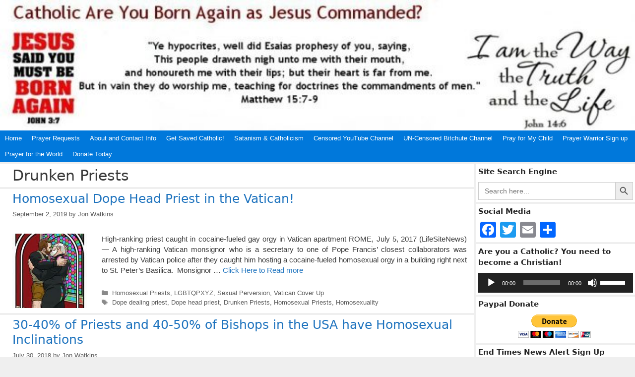

--- FILE ---
content_type: text/html; charset=UTF-8
request_url: https://www.catholicsarenotchristians.com/tag/drunken-priests/
body_size: 20345
content:
<!DOCTYPE html>
<html lang="en-US" itemscope itemtype="https://schema.org/WebSite">
<head>
	<meta charset="UTF-8">
	<title>Drunken Priests &#8211; Catholics are NOT Christians</title>
			<script type="text/javascript">
				var abutler_stats_nonce = '5c07df1856';
				var ajaxurl = 'https://www.catholicsarenotchristians.com/wp-admin/admin-ajax.php';
			</script>
		<meta name='robots' content='max-image-preview:large' />
<meta name="viewport" content="width=device-width, initial-scale=1"><link rel='dns-prefetch' href='//static.addtoany.com' />
<link rel="alternate" type="application/rss+xml" title="Catholics are NOT Christians &raquo; Feed" href="https://www.catholicsarenotchristians.com/feed/" />
<link rel="alternate" type="application/rss+xml" title="Catholics are NOT Christians &raquo; Comments Feed" href="https://www.catholicsarenotchristians.com/comments/feed/" />
<script id="wpp-js" src="https://www.catholicsarenotchristians.com/wp-content/plugins/wordpress-popular-posts/assets/js/wpp.min.js?ver=7.3.6" data-sampling="0" data-sampling-rate="100" data-api-url="https://www.catholicsarenotchristians.com/wp-json/wordpress-popular-posts" data-post-id="0" data-token="1e9f909567" data-lang="0" data-debug="0"></script>
<link rel="alternate" type="application/rss+xml" title="Catholics are NOT Christians &raquo; Drunken Priests Tag Feed" href="https://www.catholicsarenotchristians.com/tag/drunken-priests/feed/" />
		<style>
			.lazyload,
			.lazyloading {
				max-width: 100%;
			}
		</style>
		<style id='wp-img-auto-sizes-contain-inline-css'>
img:is([sizes=auto i],[sizes^="auto," i]){contain-intrinsic-size:3000px 1500px}
/*# sourceURL=wp-img-auto-sizes-contain-inline-css */
</style>
<style id='wp-emoji-styles-inline-css'>

	img.wp-smiley, img.emoji {
		display: inline !important;
		border: none !important;
		box-shadow: none !important;
		height: 1em !important;
		width: 1em !important;
		margin: 0 0.07em !important;
		vertical-align: -0.1em !important;
		background: none !important;
		padding: 0 !important;
	}
/*# sourceURL=wp-emoji-styles-inline-css */
</style>
<style id='wp-block-library-inline-css'>
:root{--wp-block-synced-color:#7a00df;--wp-block-synced-color--rgb:122,0,223;--wp-bound-block-color:var(--wp-block-synced-color);--wp-editor-canvas-background:#ddd;--wp-admin-theme-color:#007cba;--wp-admin-theme-color--rgb:0,124,186;--wp-admin-theme-color-darker-10:#006ba1;--wp-admin-theme-color-darker-10--rgb:0,107,160.5;--wp-admin-theme-color-darker-20:#005a87;--wp-admin-theme-color-darker-20--rgb:0,90,135;--wp-admin-border-width-focus:2px}@media (min-resolution:192dpi){:root{--wp-admin-border-width-focus:1.5px}}.wp-element-button{cursor:pointer}:root .has-very-light-gray-background-color{background-color:#eee}:root .has-very-dark-gray-background-color{background-color:#313131}:root .has-very-light-gray-color{color:#eee}:root .has-very-dark-gray-color{color:#313131}:root .has-vivid-green-cyan-to-vivid-cyan-blue-gradient-background{background:linear-gradient(135deg,#00d084,#0693e3)}:root .has-purple-crush-gradient-background{background:linear-gradient(135deg,#34e2e4,#4721fb 50%,#ab1dfe)}:root .has-hazy-dawn-gradient-background{background:linear-gradient(135deg,#faaca8,#dad0ec)}:root .has-subdued-olive-gradient-background{background:linear-gradient(135deg,#fafae1,#67a671)}:root .has-atomic-cream-gradient-background{background:linear-gradient(135deg,#fdd79a,#004a59)}:root .has-nightshade-gradient-background{background:linear-gradient(135deg,#330968,#31cdcf)}:root .has-midnight-gradient-background{background:linear-gradient(135deg,#020381,#2874fc)}:root{--wp--preset--font-size--normal:16px;--wp--preset--font-size--huge:42px}.has-regular-font-size{font-size:1em}.has-larger-font-size{font-size:2.625em}.has-normal-font-size{font-size:var(--wp--preset--font-size--normal)}.has-huge-font-size{font-size:var(--wp--preset--font-size--huge)}.has-text-align-center{text-align:center}.has-text-align-left{text-align:left}.has-text-align-right{text-align:right}.has-fit-text{white-space:nowrap!important}#end-resizable-editor-section{display:none}.aligncenter{clear:both}.items-justified-left{justify-content:flex-start}.items-justified-center{justify-content:center}.items-justified-right{justify-content:flex-end}.items-justified-space-between{justify-content:space-between}.screen-reader-text{border:0;clip-path:inset(50%);height:1px;margin:-1px;overflow:hidden;padding:0;position:absolute;width:1px;word-wrap:normal!important}.screen-reader-text:focus{background-color:#ddd;clip-path:none;color:#444;display:block;font-size:1em;height:auto;left:5px;line-height:normal;padding:15px 23px 14px;text-decoration:none;top:5px;width:auto;z-index:100000}html :where(.has-border-color){border-style:solid}html :where([style*=border-top-color]){border-top-style:solid}html :where([style*=border-right-color]){border-right-style:solid}html :where([style*=border-bottom-color]){border-bottom-style:solid}html :where([style*=border-left-color]){border-left-style:solid}html :where([style*=border-width]){border-style:solid}html :where([style*=border-top-width]){border-top-style:solid}html :where([style*=border-right-width]){border-right-style:solid}html :where([style*=border-bottom-width]){border-bottom-style:solid}html :where([style*=border-left-width]){border-left-style:solid}html :where(img[class*=wp-image-]){height:auto;max-width:100%}:where(figure){margin:0 0 1em}html :where(.is-position-sticky){--wp-admin--admin-bar--position-offset:var(--wp-admin--admin-bar--height,0px)}@media screen and (max-width:600px){html :where(.is-position-sticky){--wp-admin--admin-bar--position-offset:0px}}

/*# sourceURL=wp-block-library-inline-css */
</style><style id='global-styles-inline-css'>
:root{--wp--preset--aspect-ratio--square: 1;--wp--preset--aspect-ratio--4-3: 4/3;--wp--preset--aspect-ratio--3-4: 3/4;--wp--preset--aspect-ratio--3-2: 3/2;--wp--preset--aspect-ratio--2-3: 2/3;--wp--preset--aspect-ratio--16-9: 16/9;--wp--preset--aspect-ratio--9-16: 9/16;--wp--preset--color--black: #000000;--wp--preset--color--cyan-bluish-gray: #abb8c3;--wp--preset--color--white: #ffffff;--wp--preset--color--pale-pink: #f78da7;--wp--preset--color--vivid-red: #cf2e2e;--wp--preset--color--luminous-vivid-orange: #ff6900;--wp--preset--color--luminous-vivid-amber: #fcb900;--wp--preset--color--light-green-cyan: #7bdcb5;--wp--preset--color--vivid-green-cyan: #00d084;--wp--preset--color--pale-cyan-blue: #8ed1fc;--wp--preset--color--vivid-cyan-blue: #0693e3;--wp--preset--color--vivid-purple: #9b51e0;--wp--preset--color--contrast: var(--contrast);--wp--preset--color--contrast-2: var(--contrast-2);--wp--preset--color--contrast-3: var(--contrast-3);--wp--preset--color--base: var(--base);--wp--preset--color--base-2: var(--base-2);--wp--preset--color--base-3: var(--base-3);--wp--preset--color--accent: var(--accent);--wp--preset--gradient--vivid-cyan-blue-to-vivid-purple: linear-gradient(135deg,rgb(6,147,227) 0%,rgb(155,81,224) 100%);--wp--preset--gradient--light-green-cyan-to-vivid-green-cyan: linear-gradient(135deg,rgb(122,220,180) 0%,rgb(0,208,130) 100%);--wp--preset--gradient--luminous-vivid-amber-to-luminous-vivid-orange: linear-gradient(135deg,rgb(252,185,0) 0%,rgb(255,105,0) 100%);--wp--preset--gradient--luminous-vivid-orange-to-vivid-red: linear-gradient(135deg,rgb(255,105,0) 0%,rgb(207,46,46) 100%);--wp--preset--gradient--very-light-gray-to-cyan-bluish-gray: linear-gradient(135deg,rgb(238,238,238) 0%,rgb(169,184,195) 100%);--wp--preset--gradient--cool-to-warm-spectrum: linear-gradient(135deg,rgb(74,234,220) 0%,rgb(151,120,209) 20%,rgb(207,42,186) 40%,rgb(238,44,130) 60%,rgb(251,105,98) 80%,rgb(254,248,76) 100%);--wp--preset--gradient--blush-light-purple: linear-gradient(135deg,rgb(255,206,236) 0%,rgb(152,150,240) 100%);--wp--preset--gradient--blush-bordeaux: linear-gradient(135deg,rgb(254,205,165) 0%,rgb(254,45,45) 50%,rgb(107,0,62) 100%);--wp--preset--gradient--luminous-dusk: linear-gradient(135deg,rgb(255,203,112) 0%,rgb(199,81,192) 50%,rgb(65,88,208) 100%);--wp--preset--gradient--pale-ocean: linear-gradient(135deg,rgb(255,245,203) 0%,rgb(182,227,212) 50%,rgb(51,167,181) 100%);--wp--preset--gradient--electric-grass: linear-gradient(135deg,rgb(202,248,128) 0%,rgb(113,206,126) 100%);--wp--preset--gradient--midnight: linear-gradient(135deg,rgb(2,3,129) 0%,rgb(40,116,252) 100%);--wp--preset--font-size--small: 13px;--wp--preset--font-size--medium: 20px;--wp--preset--font-size--large: 36px;--wp--preset--font-size--x-large: 42px;--wp--preset--spacing--20: 0.44rem;--wp--preset--spacing--30: 0.67rem;--wp--preset--spacing--40: 1rem;--wp--preset--spacing--50: 1.5rem;--wp--preset--spacing--60: 2.25rem;--wp--preset--spacing--70: 3.38rem;--wp--preset--spacing--80: 5.06rem;--wp--preset--shadow--natural: 6px 6px 9px rgba(0, 0, 0, 0.2);--wp--preset--shadow--deep: 12px 12px 50px rgba(0, 0, 0, 0.4);--wp--preset--shadow--sharp: 6px 6px 0px rgba(0, 0, 0, 0.2);--wp--preset--shadow--outlined: 6px 6px 0px -3px rgb(255, 255, 255), 6px 6px rgb(0, 0, 0);--wp--preset--shadow--crisp: 6px 6px 0px rgb(0, 0, 0);}:where(.is-layout-flex){gap: 0.5em;}:where(.is-layout-grid){gap: 0.5em;}body .is-layout-flex{display: flex;}.is-layout-flex{flex-wrap: wrap;align-items: center;}.is-layout-flex > :is(*, div){margin: 0;}body .is-layout-grid{display: grid;}.is-layout-grid > :is(*, div){margin: 0;}:where(.wp-block-columns.is-layout-flex){gap: 2em;}:where(.wp-block-columns.is-layout-grid){gap: 2em;}:where(.wp-block-post-template.is-layout-flex){gap: 1.25em;}:where(.wp-block-post-template.is-layout-grid){gap: 1.25em;}.has-black-color{color: var(--wp--preset--color--black) !important;}.has-cyan-bluish-gray-color{color: var(--wp--preset--color--cyan-bluish-gray) !important;}.has-white-color{color: var(--wp--preset--color--white) !important;}.has-pale-pink-color{color: var(--wp--preset--color--pale-pink) !important;}.has-vivid-red-color{color: var(--wp--preset--color--vivid-red) !important;}.has-luminous-vivid-orange-color{color: var(--wp--preset--color--luminous-vivid-orange) !important;}.has-luminous-vivid-amber-color{color: var(--wp--preset--color--luminous-vivid-amber) !important;}.has-light-green-cyan-color{color: var(--wp--preset--color--light-green-cyan) !important;}.has-vivid-green-cyan-color{color: var(--wp--preset--color--vivid-green-cyan) !important;}.has-pale-cyan-blue-color{color: var(--wp--preset--color--pale-cyan-blue) !important;}.has-vivid-cyan-blue-color{color: var(--wp--preset--color--vivid-cyan-blue) !important;}.has-vivid-purple-color{color: var(--wp--preset--color--vivid-purple) !important;}.has-black-background-color{background-color: var(--wp--preset--color--black) !important;}.has-cyan-bluish-gray-background-color{background-color: var(--wp--preset--color--cyan-bluish-gray) !important;}.has-white-background-color{background-color: var(--wp--preset--color--white) !important;}.has-pale-pink-background-color{background-color: var(--wp--preset--color--pale-pink) !important;}.has-vivid-red-background-color{background-color: var(--wp--preset--color--vivid-red) !important;}.has-luminous-vivid-orange-background-color{background-color: var(--wp--preset--color--luminous-vivid-orange) !important;}.has-luminous-vivid-amber-background-color{background-color: var(--wp--preset--color--luminous-vivid-amber) !important;}.has-light-green-cyan-background-color{background-color: var(--wp--preset--color--light-green-cyan) !important;}.has-vivid-green-cyan-background-color{background-color: var(--wp--preset--color--vivid-green-cyan) !important;}.has-pale-cyan-blue-background-color{background-color: var(--wp--preset--color--pale-cyan-blue) !important;}.has-vivid-cyan-blue-background-color{background-color: var(--wp--preset--color--vivid-cyan-blue) !important;}.has-vivid-purple-background-color{background-color: var(--wp--preset--color--vivid-purple) !important;}.has-black-border-color{border-color: var(--wp--preset--color--black) !important;}.has-cyan-bluish-gray-border-color{border-color: var(--wp--preset--color--cyan-bluish-gray) !important;}.has-white-border-color{border-color: var(--wp--preset--color--white) !important;}.has-pale-pink-border-color{border-color: var(--wp--preset--color--pale-pink) !important;}.has-vivid-red-border-color{border-color: var(--wp--preset--color--vivid-red) !important;}.has-luminous-vivid-orange-border-color{border-color: var(--wp--preset--color--luminous-vivid-orange) !important;}.has-luminous-vivid-amber-border-color{border-color: var(--wp--preset--color--luminous-vivid-amber) !important;}.has-light-green-cyan-border-color{border-color: var(--wp--preset--color--light-green-cyan) !important;}.has-vivid-green-cyan-border-color{border-color: var(--wp--preset--color--vivid-green-cyan) !important;}.has-pale-cyan-blue-border-color{border-color: var(--wp--preset--color--pale-cyan-blue) !important;}.has-vivid-cyan-blue-border-color{border-color: var(--wp--preset--color--vivid-cyan-blue) !important;}.has-vivid-purple-border-color{border-color: var(--wp--preset--color--vivid-purple) !important;}.has-vivid-cyan-blue-to-vivid-purple-gradient-background{background: var(--wp--preset--gradient--vivid-cyan-blue-to-vivid-purple) !important;}.has-light-green-cyan-to-vivid-green-cyan-gradient-background{background: var(--wp--preset--gradient--light-green-cyan-to-vivid-green-cyan) !important;}.has-luminous-vivid-amber-to-luminous-vivid-orange-gradient-background{background: var(--wp--preset--gradient--luminous-vivid-amber-to-luminous-vivid-orange) !important;}.has-luminous-vivid-orange-to-vivid-red-gradient-background{background: var(--wp--preset--gradient--luminous-vivid-orange-to-vivid-red) !important;}.has-very-light-gray-to-cyan-bluish-gray-gradient-background{background: var(--wp--preset--gradient--very-light-gray-to-cyan-bluish-gray) !important;}.has-cool-to-warm-spectrum-gradient-background{background: var(--wp--preset--gradient--cool-to-warm-spectrum) !important;}.has-blush-light-purple-gradient-background{background: var(--wp--preset--gradient--blush-light-purple) !important;}.has-blush-bordeaux-gradient-background{background: var(--wp--preset--gradient--blush-bordeaux) !important;}.has-luminous-dusk-gradient-background{background: var(--wp--preset--gradient--luminous-dusk) !important;}.has-pale-ocean-gradient-background{background: var(--wp--preset--gradient--pale-ocean) !important;}.has-electric-grass-gradient-background{background: var(--wp--preset--gradient--electric-grass) !important;}.has-midnight-gradient-background{background: var(--wp--preset--gradient--midnight) !important;}.has-small-font-size{font-size: var(--wp--preset--font-size--small) !important;}.has-medium-font-size{font-size: var(--wp--preset--font-size--medium) !important;}.has-large-font-size{font-size: var(--wp--preset--font-size--large) !important;}.has-x-large-font-size{font-size: var(--wp--preset--font-size--x-large) !important;}
/*# sourceURL=global-styles-inline-css */
</style>

<style id='classic-theme-styles-inline-css'>
/*! This file is auto-generated */
.wp-block-button__link{color:#fff;background-color:#32373c;border-radius:9999px;box-shadow:none;text-decoration:none;padding:calc(.667em + 2px) calc(1.333em + 2px);font-size:1.125em}.wp-block-file__button{background:#32373c;color:#fff;text-decoration:none}
/*# sourceURL=/wp-includes/css/classic-themes.min.css */
</style>
<link rel='stylesheet' id='affiliat-butler-pro-css' href='https://www.catholicsarenotchristians.com/wp-content/plugins/affiliate-butler-pro/public/css/abutler-public.css?ver=2.1.20' media='all' />
<link rel='stylesheet' id='affiliat-butler-pro-popup-css' href='https://www.catholicsarenotchristians.com/wp-content/plugins/affiliate-butler-pro/public/css/popup.css?ver=2.1.20' media='all' />
<link rel='stylesheet' id='affiliat-butler-pro-jbox-css' href='https://www.catholicsarenotchristians.com/wp-content/plugins/affiliate-butler-pro/public/css/jbox.css?ver=2.1.20' media='all' />
<link rel='stylesheet' id='ivory-search-styles-css' href='https://www.catholicsarenotchristians.com/wp-content/plugins/add-search-to-menu/public/css/ivory-search.min.css?ver=5.5.13' media='all' />
<link rel='stylesheet' id='wordpress-popular-posts-css-css' href='https://www.catholicsarenotchristians.com/wp-content/plugins/wordpress-popular-posts/assets/css/wpp.css?ver=7.3.6' media='all' />
<link rel='stylesheet' id='generate-style-grid-css' href='https://www.catholicsarenotchristians.com/wp-content/themes/generatepress/assets/css/unsemantic-grid.min.css?ver=3.6.1' media='all' />
<link rel='stylesheet' id='generate-style-css' href='https://www.catholicsarenotchristians.com/wp-content/themes/generatepress/assets/css/style.min.css?ver=3.6.1' media='all' />
<style id='generate-style-inline-css'>
.resize-featured-image .post-image img {width: 150px;height: 150px;-o-object-fit: cover;object-fit: cover;}
body{background-color:#efefef;color:#3a3a3a;}a{color:#1e73be;}a:hover, a:focus, a:active{color:#751c12;}body .grid-container{max-width:2000px;}.wp-block-group__inner-container{max-width:2000px;margin-left:auto;margin-right:auto;}.generate-back-to-top{font-size:20px;border-radius:3px;position:fixed;bottom:30px;right:30px;line-height:40px;width:40px;text-align:center;z-index:10;transition:opacity 300ms ease-in-out;opacity:0.1;transform:translateY(1000px);}.generate-back-to-top__show{opacity:1;transform:translateY(0);}:root{--contrast:#222222;--contrast-2:#575760;--contrast-3:#b2b2be;--base:#f0f0f0;--base-2:#f7f8f9;--base-3:#ffffff;--accent:#1e73be;}:root .has-contrast-color{color:var(--contrast);}:root .has-contrast-background-color{background-color:var(--contrast);}:root .has-contrast-2-color{color:var(--contrast-2);}:root .has-contrast-2-background-color{background-color:var(--contrast-2);}:root .has-contrast-3-color{color:var(--contrast-3);}:root .has-contrast-3-background-color{background-color:var(--contrast-3);}:root .has-base-color{color:var(--base);}:root .has-base-background-color{background-color:var(--base);}:root .has-base-2-color{color:var(--base-2);}:root .has-base-2-background-color{background-color:var(--base-2);}:root .has-base-3-color{color:var(--base-3);}:root .has-base-3-background-color{background-color:var(--base-3);}:root .has-accent-color{color:var(--accent);}:root .has-accent-background-color{background-color:var(--accent);}body, button, input, select, textarea{font-family:Helvetica;font-size:15px;}body{line-height:1.4;}p{margin-bottom:1.2em;}.entry-content > [class*="wp-block-"]:not(:last-child):not(.wp-block-heading){margin-bottom:1.2em;}.top-bar{font-family:Arial, Helvetica, sans-serif;}.main-title{font-size:45px;}.main-navigation a, .menu-toggle{font-family:Arial, Helvetica, sans-serif;font-size:13px;}.main-navigation .main-nav ul ul li a{font-size:12px;}.widget-title{font-family:-apple-system, system-ui, BlinkMacSystemFont, "Segoe UI", Helvetica, Arial, sans-serif, "Apple Color Emoji", "Segoe UI Emoji", "Segoe UI Symbol";font-weight:bold;font-size:15px;margin-bottom:10px;}.sidebar .widget, .footer-widgets .widget{font-size:13px;}h1{font-family:-apple-system, system-ui, BlinkMacSystemFont, "Segoe UI", Helvetica, Arial, sans-serif, "Apple Color Emoji", "Segoe UI Emoji", "Segoe UI Symbol";font-weight:300;font-size:30px;}h2{font-family:-apple-system, system-ui, BlinkMacSystemFont, "Segoe UI", Helvetica, Arial, sans-serif, "Apple Color Emoji", "Segoe UI Emoji", "Segoe UI Symbol";font-weight:200;font-size:25px;}h3{font-family:-apple-system, system-ui, BlinkMacSystemFont, "Segoe UI", Helvetica, Arial, sans-serif, "Apple Color Emoji", "Segoe UI Emoji", "Segoe UI Symbol";font-size:20px;}h4{font-family:-apple-system, system-ui, BlinkMacSystemFont, "Segoe UI", Helvetica, Arial, sans-serif, "Apple Color Emoji", "Segoe UI Emoji", "Segoe UI Symbol";font-size:18px;line-height:1.2em;}h5{font-family:-apple-system, system-ui, BlinkMacSystemFont, "Segoe UI", Helvetica, Arial, sans-serif, "Apple Color Emoji", "Segoe UI Emoji", "Segoe UI Symbol";font-size:16px;line-height:1.2em;}h6{font-family:-apple-system, system-ui, BlinkMacSystemFont, "Segoe UI", Helvetica, Arial, sans-serif, "Apple Color Emoji", "Segoe UI Emoji", "Segoe UI Symbol";font-size:14px;line-height:1.2em;}.site-info{font-size:12px;}@media (max-width:768px){.main-title{font-size:30px;}h1{font-size:30px;}h2{font-size:25px;}}.top-bar{background-color:#a0bedb;color:#ffffff;}.top-bar a{color:#ffffff;}.top-bar a:hover{color:#303030;}.site-header{background-color:#ffffff;color:#3a3a3a;}.site-header a{color:#3a3a3a;}.main-title a,.main-title a:hover{color:#222222;}.site-description{color:#757575;}.main-navigation,.main-navigation ul ul{background-color:#0078db;}.main-navigation .main-nav ul li a, .main-navigation .menu-toggle, .main-navigation .menu-bar-items{color:#ffffff;}.main-navigation .main-nav ul li:not([class*="current-menu-"]):hover > a, .main-navigation .main-nav ul li:not([class*="current-menu-"]):focus > a, .main-navigation .main-nav ul li.sfHover:not([class*="current-menu-"]) > a, .main-navigation .menu-bar-item:hover > a, .main-navigation .menu-bar-item.sfHover > a{color:#ffffff;background-color:#3096db;}button.menu-toggle:hover,button.menu-toggle:focus,.main-navigation .mobile-bar-items a,.main-navigation .mobile-bar-items a:hover,.main-navigation .mobile-bar-items a:focus{color:#ffffff;}.main-navigation .main-nav ul li[class*="current-menu-"] > a{color:#ffffff;background-color:#0078db;}.navigation-search input[type="search"],.navigation-search input[type="search"]:active, .navigation-search input[type="search"]:focus, .main-navigation .main-nav ul li.search-item.active > a, .main-navigation .menu-bar-items .search-item.active > a{color:#ffffff;background-color:#3096db;}.main-navigation ul ul{background-color:#3096db;}.main-navigation .main-nav ul ul li a{color:#ffffff;}.main-navigation .main-nav ul ul li:not([class*="current-menu-"]):hover > a,.main-navigation .main-nav ul ul li:not([class*="current-menu-"]):focus > a, .main-navigation .main-nav ul ul li.sfHover:not([class*="current-menu-"]) > a{color:#ffffff;background-color:#3096db;}.main-navigation .main-nav ul ul li[class*="current-menu-"] > a{color:#ffffff;background-color:#0078db;}.separate-containers .inside-article, .separate-containers .comments-area, .separate-containers .page-header, .one-container .container, .separate-containers .paging-navigation, .inside-page-header{background-color:#ffffff;}.entry-meta{color:#595959;}.entry-meta a{color:#595959;}.entry-meta a:hover{color:#1e73be;}.sidebar .widget{background-color:#ffffff;}.sidebar .widget .widget-title{color:#222222;}.footer-widgets{background-color:#ffffff;}.footer-widgets .widget-title{color:#000000;}.site-info{color:#262626;}.site-info a{color:#1e73be;}.site-info a:hover{color:#91360f;}.footer-bar .widget_nav_menu .current-menu-item a{color:#91360f;}input[type="text"],input[type="email"],input[type="url"],input[type="password"],input[type="search"],input[type="tel"],input[type="number"],textarea,select{color:#666666;background-color:#fafafa;border-color:#cccccc;}input[type="text"]:focus,input[type="email"]:focus,input[type="url"]:focus,input[type="password"]:focus,input[type="search"]:focus,input[type="tel"]:focus,input[type="number"]:focus,textarea:focus,select:focus{color:#666666;background-color:#ffffff;border-color:#bfbfbf;}button,html input[type="button"],input[type="reset"],input[type="submit"],a.button,a.wp-block-button__link:not(.has-background){color:#ffffff;background-color:#666666;}button:hover,html input[type="button"]:hover,input[type="reset"]:hover,input[type="submit"]:hover,a.button:hover,button:focus,html input[type="button"]:focus,input[type="reset"]:focus,input[type="submit"]:focus,a.button:focus,a.wp-block-button__link:not(.has-background):active,a.wp-block-button__link:not(.has-background):focus,a.wp-block-button__link:not(.has-background):hover{color:#ffffff;background-color:#3f3f3f;}a.generate-back-to-top{background-color:rgba( 0,0,0,0.4 );color:#ffffff;}a.generate-back-to-top:hover,a.generate-back-to-top:focus{background-color:rgba( 0,0,0,0.6 );color:#ffffff;}:root{--gp-search-modal-bg-color:var(--base-3);--gp-search-modal-text-color:var(--contrast);--gp-search-modal-overlay-bg-color:rgba(0,0,0,0.2);}@media (max-width: 768px){.main-navigation .menu-bar-item:hover > a, .main-navigation .menu-bar-item.sfHover > a{background:none;color:#ffffff;}}.inside-top-bar{padding:4px 10px 4px 10px;}.inside-header{padding:150px 40px 113px 40px;}.separate-containers .inside-article, .separate-containers .comments-area, .separate-containers .page-header, .separate-containers .paging-navigation, .one-container .site-content, .inside-page-header{padding:5px 15px 5px 25px;}.site-main .wp-block-group__inner-container{padding:5px 15px 5px 25px;}.entry-content .alignwide, body:not(.no-sidebar) .entry-content .alignfull{margin-left:-25px;width:calc(100% + 40px);max-width:calc(100% + 40px);}.one-container.right-sidebar .site-main,.one-container.both-right .site-main{margin-right:15px;}.one-container.left-sidebar .site-main,.one-container.both-left .site-main{margin-left:25px;}.one-container.both-sidebars .site-main{margin:0px 15px 0px 25px;}.separate-containers .widget, .separate-containers .site-main > *, .separate-containers .page-header, .widget-area .main-navigation{margin-bottom:4px;}.separate-containers .site-main{margin:4px;}.both-right.separate-containers .inside-left-sidebar{margin-right:2px;}.both-right.separate-containers .inside-right-sidebar{margin-left:2px;}.both-left.separate-containers .inside-left-sidebar{margin-right:2px;}.both-left.separate-containers .inside-right-sidebar{margin-left:2px;}.separate-containers .page-header-image, .separate-containers .page-header-contained, .separate-containers .page-header-image-single, .separate-containers .page-header-content-single{margin-top:4px;}.separate-containers .inside-right-sidebar, .separate-containers .inside-left-sidebar{margin-top:4px;margin-bottom:4px;}.main-navigation .main-nav ul li a,.menu-toggle,.main-navigation .mobile-bar-items a{padding-left:10px;padding-right:10px;line-height:32px;}.main-navigation .main-nav ul ul li a{padding:10px;}.navigation-search input[type="search"]{height:32px;}.rtl .menu-item-has-children .dropdown-menu-toggle{padding-left:10px;}.menu-item-has-children .dropdown-menu-toggle{padding-right:10px;}.rtl .main-navigation .main-nav ul li.menu-item-has-children > a{padding-right:10px;}.widget-area .widget{padding:4px;}.footer-widgets{padding:4px 4px 30px 4px;}.site-info{padding:4px 4px 30px 4px;}@media (max-width:768px){.separate-containers .inside-article, .separate-containers .comments-area, .separate-containers .page-header, .separate-containers .paging-navigation, .one-container .site-content, .inside-page-header{padding:5px 10px 5px 10px;}.site-main .wp-block-group__inner-container{padding:5px 10px 5px 10px;}.site-info{padding-right:10px;padding-left:10px;}.entry-content .alignwide, body:not(.no-sidebar) .entry-content .alignfull{margin-left:-10px;width:calc(100% + 20px);max-width:calc(100% + 20px);}}/* End cached CSS */@media (max-width: 768px){.main-navigation .menu-toggle,.main-navigation .mobile-bar-items,.sidebar-nav-mobile:not(#sticky-placeholder){display:block;}.main-navigation ul,.gen-sidebar-nav{display:none;}[class*="nav-float-"] .site-header .inside-header > *{float:none;clear:both;}}
.site-header{background-image:url('https://www.catholicsarenotchristians.com/wp-content/uploads/2018/06/A-Main-Logo.jpg');background-repeat:no-repeat;background-size:100% auto;}
/*# sourceURL=generate-style-inline-css */
</style>
<link rel='stylesheet' id='generate-mobile-style-css' href='https://www.catholicsarenotchristians.com/wp-content/themes/generatepress/assets/css/mobile.min.css?ver=3.6.1' media='all' />
<link rel='stylesheet' id='generate-font-icons-css' href='https://www.catholicsarenotchristians.com/wp-content/themes/generatepress/assets/css/components/font-icons.min.css?ver=3.6.1' media='all' />
<link rel='stylesheet' id='addtoany-css' href='https://www.catholicsarenotchristians.com/wp-content/plugins/add-to-any/addtoany.min.css?ver=1.16' media='all' />
<link rel='stylesheet' id='generate-blog-images-css' href='https://www.catholicsarenotchristians.com/wp-content/plugins/gp-premium/blog/functions/css/featured-images.min.css?ver=2.5.0' media='all' />
<script id="addtoany-core-js-before">
window.a2a_config=window.a2a_config||{};a2a_config.callbacks=[];a2a_config.overlays=[];a2a_config.templates={};

//# sourceURL=addtoany-core-js-before
</script>
<script defer src="https://static.addtoany.com/menu/page.js" id="addtoany-core-js"></script>
<script src="https://www.catholicsarenotchristians.com/wp-includes/js/jquery/jquery.min.js?ver=3.7.1" id="jquery-core-js"></script>
<script src="https://www.catholicsarenotchristians.com/wp-includes/js/jquery/jquery-migrate.min.js?ver=3.4.1" id="jquery-migrate-js"></script>
<script id="jquery-js-after">
jQuery(document).ready(function() {
	jQuery(".2bd875f5a7830960b7017fb408e0a506").click(function() {
		jQuery.post(
			"https://www.catholicsarenotchristians.com/wp-admin/admin-ajax.php", {
				"action": "quick_adsense_onpost_ad_click",
				"quick_adsense_onpost_ad_index": jQuery(this).attr("data-index"),
				"quick_adsense_nonce": "e99fdb0a55",
			}, function(response) { }
		);
	});
});

//# sourceURL=jquery-js-after
</script>
<script defer src="https://www.catholicsarenotchristians.com/wp-content/plugins/add-to-any/addtoany.min.js?ver=1.1" id="addtoany-jquery-js"></script>
<script src="https://www.catholicsarenotchristians.com/wp-content/plugins/affiliate-butler-pro/public/js/popup.js?ver=2.1.20" id="affiliat-butler-pro-popup-js"></script>
<script src="https://www.catholicsarenotchristians.com/wp-content/plugins/affiliate-butler-pro/public/js/jbox.min.js?ver=2.1.20" id="affiliat-butler-pro-jbox-js"></script>
<script src="https://www.catholicsarenotchristians.com/wp-content/plugins/affiliate-butler-pro/public/js/abutler-public.js?ver=2.1.20" id="affiliat-butler-pro-js"></script>

<!-- OG: 3.3.8 -->
<meta property="og:type" content="website"><meta property="og:locale" content="en_US"><meta property="og:site_name" content="Catholics are NOT Christians"><meta property="og:url" content="https://www.catholicsarenotchristians.com/tag/drunken-priests/"><meta property="og:title" content="Drunken Priests &#8211; Catholics are NOT Christians">

<meta property="twitter:partner" content="ogwp"><meta property="twitter:title" content="Drunken Priests &#8211; Catholics are NOT Christians"><meta property="twitter:url" content="https://www.catholicsarenotchristians.com/tag/drunken-priests/">
<meta itemprop="name" content="Drunken Priests &#8211; Catholics are NOT Christians">
<!-- /OG -->

<link rel="https://api.w.org/" href="https://www.catholicsarenotchristians.com/wp-json/" /><link rel="alternate" title="JSON" type="application/json" href="https://www.catholicsarenotchristians.com/wp-json/wp/v2/tags/38" /><link rel="EditURI" type="application/rsd+xml" title="RSD" href="https://www.catholicsarenotchristians.com/xmlrpc.php?rsd" />
<meta name="generator" content="WordPress 6.9" />
            <style id="wpp-loading-animation-styles">@-webkit-keyframes bgslide{from{background-position-x:0}to{background-position-x:-200%}}@keyframes bgslide{from{background-position-x:0}to{background-position-x:-200%}}.wpp-widget-block-placeholder,.wpp-shortcode-placeholder{margin:0 auto;width:60px;height:3px;background:#dd3737;background:linear-gradient(90deg,#dd3737 0%,#571313 10%,#dd3737 100%);background-size:200% auto;border-radius:3px;-webkit-animation:bgslide 1s infinite linear;animation:bgslide 1s infinite linear}</style>
            		<script>
			document.documentElement.className = document.documentElement.className.replace('no-js', 'js');
		</script>
				<style>
			.no-js img.lazyload {
				display: none;
			}

			figure.wp-block-image img.lazyloading {
				min-width: 150px;
			}

			.lazyload,
			.lazyloading {
				--smush-placeholder-width: 100px;
				--smush-placeholder-aspect-ratio: 1/1;
				width: var(--smush-image-width, var(--smush-placeholder-width)) !important;
				aspect-ratio: var(--smush-image-aspect-ratio, var(--smush-placeholder-aspect-ratio)) !important;
			}

						.lazyload, .lazyloading {
				opacity: 0;
			}

			.lazyloaded {
				opacity: 1;
				transition: opacity 400ms;
				transition-delay: 0ms;
			}

					</style>
				<style id="wp-custom-css">
			/****** Sidebar Titles *****/
#content aside ul li {border-bottom: 1px solid #888; padding: 5px;}

/*****  Block Quote control *****/
blockquote { font-size: 12pt; padding-left: 35px; }

/****  Justify Text ****/
.entry-content, .entry-summary { text-align: justify; }

		</style>
		<link rel='stylesheet' id='mediaelement-css' href='https://www.catholicsarenotchristians.com/wp-includes/js/mediaelement/mediaelementplayer-legacy.min.css?ver=4.2.17' media='all' />
<link rel='stylesheet' id='wp-mediaelement-css' href='https://www.catholicsarenotchristians.com/wp-includes/js/mediaelement/wp-mediaelement.min.css?ver=6.9' media='all' />
</head>

<body class="archive tag tag-drunken-priests tag-38 wp-embed-responsive wp-theme-generatepress post-image-below-header post-image-aligned-left sticky-menu-fade generatepress right-sidebar nav-below-header separate-containers fluid-header active-footer-widgets-0 nav-aligned-left header-aligned-left dropdown-hover" itemtype="https://schema.org/Blog" itemscope>
	<a class="screen-reader-text skip-link" href="#content" title="Skip to content">Skip to content</a>		<header class="site-header" id="masthead" aria-label="Site"  itemtype="https://schema.org/WPHeader" itemscope>
			<div class="inside-header grid-container grid-parent">
							</div>
		</header>
				<nav class="main-navigation sub-menu-right" id="site-navigation" aria-label="Primary"  itemtype="https://schema.org/SiteNavigationElement" itemscope>
			<div class="inside-navigation grid-container grid-parent">
								<button class="menu-toggle" aria-controls="primary-menu" aria-expanded="false">
					<span class="mobile-menu">Menu</span>				</button>
				<div id="primary-menu" class="main-nav"><ul id="menu-top-menu-bar" class=" menu sf-menu"><li id="menu-item-25" class="menu-item menu-item-type-custom menu-item-object-custom menu-item-home menu-item-25"><a href="http://www.catholicsarenotchristians.com">Home</a></li>
<li id="menu-item-11282" class="menu-item menu-item-type-custom menu-item-object-custom menu-item-11282"><a href="mailto:prayer@prayeriswarfare.com">Prayer Requests</a></li>
<li id="menu-item-257" class="menu-item menu-item-type-custom menu-item-object-custom menu-item-257"><a href="http://www.catholicsarenotchristians.com/about-and-contact-information/">About and Contact Info</a></li>
<li id="menu-item-229" class="menu-item menu-item-type-custom menu-item-object-custom menu-item-229"><a href="http://www.catholicsarenotchristians.com/the-gospel-how-to-be-saved-that-is-to-be-born-again-as-jesus-proclaimed/">Get Saved Catholic!</a></li>
<li id="menu-item-230" class="menu-item menu-item-type-custom menu-item-object-custom menu-item-230"><a href="http://www.exposingsatanism.org/category/false-religions/catholicism/">Satanism &#038; Catholicism</a></li>
<li id="menu-item-3223" class="menu-item menu-item-type-custom menu-item-object-custom menu-item-3223"><a target="_blank" href="https://www.youtube.com/c/OnlineMinistries" title="For as long as they don&#8217;t ban it!">Censored YouTube Channel</a></li>
<li id="menu-item-3000" class="menu-item menu-item-type-custom menu-item-object-custom menu-item-3000"><a target="_blank" href="https://www.bitchute.com/channel/Rx0lxDxYtk1F/" title="Ministry Video Channel">UN-Censored Bitchute Channel</a></li>
<li id="menu-item-3098" class="menu-item menu-item-type-custom menu-item-object-custom menu-item-3098"><a target="_blank" href="http://www.prayformychild.org" title="Do you have a Child that needs Prayer?">Pray for My Child</a></li>
<li id="menu-item-3097" class="menu-item menu-item-type-custom menu-item-object-custom menu-item-3097"><a target="_blank" href="https://www.online-ministries.net/prayer-warrior-sign-up-page/" title="Sign up to be a Prayer Warrior">Prayer Warrior Sign up</a></li>
<li id="menu-item-3247" class="menu-item menu-item-type-custom menu-item-object-custom menu-item-3247"><a target="_blank" href="https://www.online-ministries.org/a-prayer-for-world-and-the-deviates-who-control-it/" title="What every Christian should be Praying!">Prayer for the World</a></li>
<li id="menu-item-11292" class="menu-item menu-item-type-custom menu-item-object-custom menu-item-11292"><a href="https://www.online-ministries.org/donate/">Donate Today</a></li>
</ul></div>			</div>
		</nav>
		
	<div class="site grid-container container hfeed grid-parent" id="page">
				<div class="site-content" id="content">
			
	<div class="content-area grid-parent mobile-grid-100 grid-75 tablet-grid-75" id="primary">
		<main class="site-main" id="main">
					<header class="page-header" aria-label="Page">
			
			<h1 class="page-title">
				Drunken Priests			</h1>

					</header>
		<article id="post-10926" class="post-10926 post type-post status-publish format-standard has-post-thumbnail hentry category-homosexual-priests category-lgbtqpxyz category-sexual-perversion category-vatican-cover-up tag-dope-dealing-priest tag-dope-head-priest tag-drunken-priests tag-homosexual-priests tag-homosexuality" itemtype="https://schema.org/CreativeWork" itemscope>
	<div class="inside-article">
					<header class="entry-header">
				<h2 class="entry-title" itemprop="headline"><a href="https://www.catholicsarenotchristians.com/homosexual-dope-head-priest-in-the-vatican/" rel="bookmark">Homosexual Dope Head Priest in the Vatican!</a></h2>		<div class="entry-meta">
			<span class="posted-on"><time class="entry-date published" datetime="2019-09-02T18:26:08-05:00" itemprop="datePublished">September 2, 2019</time></span> <span class="byline">by <span class="author vcard" itemprop="author" itemtype="https://schema.org/Person" itemscope><a class="url fn n" href="https://www.catholicsarenotchristians.com/author/admin/" title="View all posts by Jon Watkins" rel="author" itemprop="url"><span class="author-name" itemprop="name">Jon Watkins</span></a></span></span> 		</div>
					</header>
			<div class="post-image">
						
						<a href="https://www.catholicsarenotchristians.com/homosexual-dope-head-priest-in-the-vatican/">
							<img width="150" height="150" data-src="https://www.catholicsarenotchristians.com/wp-content/uploads/2018/07/Homosexual-Priest-cartoon-150x150.jpg" class="attachment-150x150x1 size-150x150x1 wp-post-image lazyload" alt="" itemprop="image" decoding="async" data-srcset="https://www.catholicsarenotchristians.com/wp-content/uploads/2018/07/Homosexual-Priest-cartoon-150x150.jpg 150w, https://www.catholicsarenotchristians.com/wp-content/uploads/2018/07/Homosexual-Priest-cartoon-24x24.jpg 24w, https://www.catholicsarenotchristians.com/wp-content/uploads/2018/07/Homosexual-Priest-cartoon-48x48.jpg 48w, https://www.catholicsarenotchristians.com/wp-content/uploads/2018/07/Homosexual-Priest-cartoon-96x96.jpg 96w" data-sizes="(max-width: 150px) 100vw, 150px" src="[data-uri]" style="--smush-placeholder-width: 150px; --smush-placeholder-aspect-ratio: 150/150;" />
						</a>
					</div>
			<div class="entry-summary" itemprop="text">
				<p>High-ranking priest caught in cocaine-fueled gay orgy in Vatican apartment ROME, July 5, 2017 (LifeSiteNews) &#8212; A high-ranking Vatican monsignor who is a secretary to one of Pope Francis’ closest collaborators was arrested by Vatican police after they caught him hosting a cocaine-fueled homosexual orgy in a building right next to St. Peter’s Basilica.  Monsignor &#8230; <a title="Homosexual Dope Head Priest in the Vatican!" class="read-more" href="https://www.catholicsarenotchristians.com/homosexual-dope-head-priest-in-the-vatican/" aria-label="Read more about Homosexual Dope Head Priest in the Vatican!">Click Here to Read more</a></p>
			</div>

				<footer class="entry-meta" aria-label="Entry meta">
			<span class="cat-links"><span class="screen-reader-text">Categories </span><a href="https://www.catholicsarenotchristians.com/category/sexual-perversion/homosexual-priests/" rel="category tag">Homosexual Priests</a>, <a href="https://www.catholicsarenotchristians.com/category/lgbtqpxyz/" rel="category tag">LGBTQPXYZ</a>, <a href="https://www.catholicsarenotchristians.com/category/sexual-perversion/" rel="category tag">Sexual Perversion</a>, <a href="https://www.catholicsarenotchristians.com/category/vatican-cover-up/" rel="category tag">Vatican Cover Up</a></span> <span class="tags-links"><span class="screen-reader-text">Tags </span><a href="https://www.catholicsarenotchristians.com/tag/dope-dealing-priest/" rel="tag">Dope dealing priest</a>, <a href="https://www.catholicsarenotchristians.com/tag/dope-head-priest/" rel="tag">Dope head priest</a>, <a href="https://www.catholicsarenotchristians.com/tag/drunken-priests/" rel="tag">Drunken Priests</a>, <a href="https://www.catholicsarenotchristians.com/tag/homosexual-priests/" rel="tag">Homosexual Priests</a>, <a href="https://www.catholicsarenotchristians.com/tag/homosexuality/" rel="tag">Homosexuality</a></span> 		</footer>
			</div>
</article>
<article id="post-3199" class="post-3199 post type-post status-publish format-standard has-post-thumbnail hentry category-historic-catholic-facts category-homosexual-priests category-pedophile-priests category-sexual-perversion tag-demon-possessed tag-drunken-priests tag-pedogate tag-pedophile-priests tag-pedophile-ring tag-queer-catholics tag-sexual-perversion" itemtype="https://schema.org/CreativeWork" itemscope>
	<div class="inside-article">
					<header class="entry-header">
				<h2 class="entry-title" itemprop="headline"><a href="https://www.catholicsarenotchristians.com/30-40-of-priests-and-40-50-of-bishops-in-the-usa-have-homosexual-inclinations/" rel="bookmark">30-40% of Priests and 40-50% of Bishops in the USA have Homosexual Inclinations</a></h2>		<div class="entry-meta">
			<span class="posted-on"><time class="entry-date published" datetime="2018-07-30T16:39:33-05:00" itemprop="datePublished">July 30, 2018</time></span> <span class="byline">by <span class="author vcard" itemprop="author" itemtype="https://schema.org/Person" itemscope><a class="url fn n" href="https://www.catholicsarenotchristians.com/author/admin/" title="View all posts by Jon Watkins" rel="author" itemprop="url"><span class="author-name" itemprop="name">Jon Watkins</span></a></span></span> 		</div>
					</header>
			<div class="post-image">
						
						<a href="https://www.catholicsarenotchristians.com/30-40-of-priests-and-40-50-of-bishops-in-the-usa-have-homosexual-inclinations/">
							<img width="150" height="150" data-src="https://www.catholicsarenotchristians.com/wp-content/uploads/2018/07/Homosexual-Priest-cartoon-150x150.jpg" class="attachment-150x150x1 size-150x150x1 wp-post-image lazyload" alt="" itemprop="image" decoding="async" data-srcset="https://www.catholicsarenotchristians.com/wp-content/uploads/2018/07/Homosexual-Priest-cartoon-150x150.jpg 150w, https://www.catholicsarenotchristians.com/wp-content/uploads/2018/07/Homosexual-Priest-cartoon-24x24.jpg 24w, https://www.catholicsarenotchristians.com/wp-content/uploads/2018/07/Homosexual-Priest-cartoon-48x48.jpg 48w, https://www.catholicsarenotchristians.com/wp-content/uploads/2018/07/Homosexual-Priest-cartoon-96x96.jpg 96w" data-sizes="(max-width: 150px) 100vw, 150px" src="[data-uri]" style="--smush-placeholder-width: 150px; --smush-placeholder-aspect-ratio: 150/150;" />
						</a>
					</div>
			<div class="entry-summary" itemprop="text">
				<p>I think it is higher than that and if they took a survey I would almost wager that the percentages would be between 30-50% that the pew setters have Homosexual and Lesbian inclinations!!! Life Site News – Today Oko told LifeSiteNews that part of the problem is that up to 50 percent of American bishops &#8230; <a title="30-40% of Priests and 40-50% of Bishops in the USA have Homosexual Inclinations" class="read-more" href="https://www.catholicsarenotchristians.com/30-40-of-priests-and-40-50-of-bishops-in-the-usa-have-homosexual-inclinations/" aria-label="Read more about 30-40% of Priests and 40-50% of Bishops in the USA have Homosexual Inclinations">Click Here to Read more</a></p>
			</div>

				<footer class="entry-meta" aria-label="Entry meta">
			<span class="cat-links"><span class="screen-reader-text">Categories </span><a href="https://www.catholicsarenotchristians.com/category/historic-catholic-facts/" rel="category tag">Historic Catholic Facts</a>, <a href="https://www.catholicsarenotchristians.com/category/sexual-perversion/homosexual-priests/" rel="category tag">Homosexual Priests</a>, <a href="https://www.catholicsarenotchristians.com/category/sexual-perversion/pedophile-priests/" rel="category tag">Pedophile Priests</a>, <a href="https://www.catholicsarenotchristians.com/category/sexual-perversion/" rel="category tag">Sexual Perversion</a></span> <span class="tags-links"><span class="screen-reader-text">Tags </span><a href="https://www.catholicsarenotchristians.com/tag/demon-possessed/" rel="tag">Demon Possessed</a>, <a href="https://www.catholicsarenotchristians.com/tag/drunken-priests/" rel="tag">Drunken Priests</a>, <a href="https://www.catholicsarenotchristians.com/tag/pedogate/" rel="tag">Pedogate</a>, <a href="https://www.catholicsarenotchristians.com/tag/pedophile-priests/" rel="tag">Pedophile Priests</a>, <a href="https://www.catholicsarenotchristians.com/tag/pedophile-ring/" rel="tag">Pedophile ring</a>, <a href="https://www.catholicsarenotchristians.com/tag/queer-catholics/" rel="tag">Queer Catholics</a>, <a href="https://www.catholicsarenotchristians.com/tag/sexual-perversion/" rel="tag">Sexual Perversion</a></span> 		</footer>
			</div>
</article>
<article id="post-3145" class="post-3145 post type-post status-publish format-standard has-post-thumbnail hentry category-catholic-catechism category-historic-catholic-facts category-homosexual-priests category-sexual-perversion tag-drunken-priests tag-homosexual-priests tag-queer-catholics tag-sexual-perversion" itemtype="https://schema.org/CreativeWork" itemscope>
	<div class="inside-article">
					<header class="entry-header">
				<h2 class="entry-title" itemprop="headline"><a href="https://www.catholicsarenotchristians.com/demon-possessed-drunken-dope-head-priest-had-homosexual-encounter-on-the-catholic-altar/" rel="bookmark">Demon Possessed Drunken Dope Head Priest had Homosexual encounter on the Catholic Altar</a></h2>		<div class="entry-meta">
			<span class="posted-on"><time class="entry-date published" datetime="2018-07-02T15:44:08-05:00" itemprop="datePublished">July 2, 2018</time></span> <span class="byline">by <span class="author vcard" itemprop="author" itemtype="https://schema.org/Person" itemscope><a class="url fn n" href="https://www.catholicsarenotchristians.com/author/admin/" title="View all posts by Jon Watkins" rel="author" itemprop="url"><span class="author-name" itemprop="name">Jon Watkins</span></a></span></span> 		</div>
					</header>
			<div class="post-image">
						
						<a href="https://www.catholicsarenotchristians.com/demon-possessed-drunken-dope-head-priest-had-homosexual-encounter-on-the-catholic-altar/">
							<img width="150" height="150" data-src="https://www.catholicsarenotchristians.com/wp-content/uploads/2018/07/Catholic-Altar-150x150.jpg" class="attachment-150x150x1 size-150x150x1 wp-post-image lazyload" alt="" itemprop="image" decoding="async" data-srcset="https://www.catholicsarenotchristians.com/wp-content/uploads/2018/07/Catholic-Altar-150x150.jpg 150w, https://www.catholicsarenotchristians.com/wp-content/uploads/2018/07/Catholic-Altar-24x24.jpg 24w, https://www.catholicsarenotchristians.com/wp-content/uploads/2018/07/Catholic-Altar-48x48.jpg 48w, https://www.catholicsarenotchristians.com/wp-content/uploads/2018/07/Catholic-Altar-96x96.jpg 96w" data-sizes="(max-width: 150px) 100vw, 150px" src="[data-uri]" style="--smush-placeholder-width: 150px; --smush-placeholder-aspect-ratio: 150/150;" />
						</a>
					</div>
			<div class="entry-summary" itemprop="text">
				<p>A video emerged earlier this year apparently showing two men engaged in a sexual act at the altar in St Bartholomew’s Church, Ireland The next time you Catholic Faithful go to the altar to worship Mary, you had best look for Semen stains. There is a good chance that one of your priests is probably &#8230; <a title="Demon Possessed Drunken Dope Head Priest had Homosexual encounter on the Catholic Altar" class="read-more" href="https://www.catholicsarenotchristians.com/demon-possessed-drunken-dope-head-priest-had-homosexual-encounter-on-the-catholic-altar/" aria-label="Read more about Demon Possessed Drunken Dope Head Priest had Homosexual encounter on the Catholic Altar">Click Here to Read more</a></p>
			</div>

				<footer class="entry-meta" aria-label="Entry meta">
			<span class="cat-links"><span class="screen-reader-text">Categories </span><a href="https://www.catholicsarenotchristians.com/category/catholic-catechism/" rel="category tag">Catholic Catechism</a>, <a href="https://www.catholicsarenotchristians.com/category/historic-catholic-facts/" rel="category tag">Historic Catholic Facts</a>, <a href="https://www.catholicsarenotchristians.com/category/sexual-perversion/homosexual-priests/" rel="category tag">Homosexual Priests</a>, <a href="https://www.catholicsarenotchristians.com/category/sexual-perversion/" rel="category tag">Sexual Perversion</a></span> <span class="tags-links"><span class="screen-reader-text">Tags </span><a href="https://www.catholicsarenotchristians.com/tag/drunken-priests/" rel="tag">Drunken Priests</a>, <a href="https://www.catholicsarenotchristians.com/tag/homosexual-priests/" rel="tag">Homosexual Priests</a>, <a href="https://www.catholicsarenotchristians.com/tag/queer-catholics/" rel="tag">Queer Catholics</a>, <a href="https://www.catholicsarenotchristians.com/tag/sexual-perversion/" rel="tag">Sexual Perversion</a></span> 		</footer>
			</div>
</article>
<article id="post-2748" class="post-2748 post type-post status-publish format-standard has-post-thumbnail hentry category-homosexual-priests category-sexual-perversion tag-drunken-priests tag-homosexual-priests tag-porn tag-prostitution tag-queer-catholics" itemtype="https://schema.org/CreativeWork" itemscope>
	<div class="inside-article">
					<header class="entry-header">
				<h2 class="entry-title" itemprop="headline"><a href="https://www.catholicsarenotchristians.com/queer-escort-in-italy-outs-priest-known-as-don-euro-may-include-up-to-60-gravel-packing-priests/" rel="bookmark">Queer Escort in Italy Outs Priest known as &#8220;Don Euro&#8221;. May include up to 60 Gravel Packing Priests!</a></h2>		<div class="entry-meta">
			<span class="posted-on"><time class="entry-date published" datetime="2018-03-04T14:30:56-06:00" itemprop="datePublished">March 4, 2018</time></span> <span class="byline">by <span class="author vcard" itemprop="author" itemtype="https://schema.org/Person" itemscope><a class="url fn n" href="https://www.catholicsarenotchristians.com/author/admin/" title="View all posts by Jon Watkins" rel="author" itemprop="url"><span class="author-name" itemprop="name">Jon Watkins</span></a></span></span> 		</div>
					</header>
			<div class="post-image">
						
						<a href="https://www.catholicsarenotchristians.com/queer-escort-in-italy-outs-priest-known-as-don-euro-may-include-up-to-60-gravel-packing-priests/">
							<img width="150" height="150" data-src="https://www.catholicsarenotchristians.com/wp-content/uploads/2017/12/Vatican-see-hear-speak-no-evil-cartoon-150x150.jpg" class="attachment-150x150x1 size-150x150x1 wp-post-image lazyload" alt="" itemprop="image" decoding="async" data-srcset="https://www.catholicsarenotchristians.com/wp-content/uploads/2017/12/Vatican-see-hear-speak-no-evil-cartoon-150x150.jpg 150w, https://www.catholicsarenotchristians.com/wp-content/uploads/2017/12/Vatican-see-hear-speak-no-evil-cartoon-24x24.jpg 24w, https://www.catholicsarenotchristians.com/wp-content/uploads/2017/12/Vatican-see-hear-speak-no-evil-cartoon-48x48.jpg 48w, https://www.catholicsarenotchristians.com/wp-content/uploads/2017/12/Vatican-see-hear-speak-no-evil-cartoon-96x96.jpg 96w" data-sizes="(max-width: 150px) 100vw, 150px" src="[data-uri]" style="--smush-placeholder-width: 150px; --smush-placeholder-aspect-ratio: 150/150;" />
						</a>
					</div>
			<div class="entry-summary" itemprop="text">
				<p>With so many Catholics being Demon Possessed in Italy, it is no wonder God is making known the Perversion and Iniquity in the Whore of Babylon! Italian Archdiocese Rocked by Scandal: Drugs, Gay Prostitution, Blackmail Devils Advocates Church Militant – An Italian archdiocese is embroiled in scandal as reports are surfacing of a gay priest on &#8230; <a title="Queer Escort in Italy Outs Priest known as &#8220;Don Euro&#8221;. May include up to 60 Gravel Packing Priests!" class="read-more" href="https://www.catholicsarenotchristians.com/queer-escort-in-italy-outs-priest-known-as-don-euro-may-include-up-to-60-gravel-packing-priests/" aria-label="Read more about Queer Escort in Italy Outs Priest known as &#8220;Don Euro&#8221;. May include up to 60 Gravel Packing Priests!">Click Here to Read more</a></p>
			</div>

				<footer class="entry-meta" aria-label="Entry meta">
			<span class="cat-links"><span class="screen-reader-text">Categories </span><a href="https://www.catholicsarenotchristians.com/category/sexual-perversion/homosexual-priests/" rel="category tag">Homosexual Priests</a>, <a href="https://www.catholicsarenotchristians.com/category/sexual-perversion/" rel="category tag">Sexual Perversion</a></span> <span class="tags-links"><span class="screen-reader-text">Tags </span><a href="https://www.catholicsarenotchristians.com/tag/drunken-priests/" rel="tag">Drunken Priests</a>, <a href="https://www.catholicsarenotchristians.com/tag/homosexual-priests/" rel="tag">Homosexual Priests</a>, <a href="https://www.catholicsarenotchristians.com/tag/porn/" rel="tag">Porn</a>, <a href="https://www.catholicsarenotchristians.com/tag/prostitution/" rel="tag">Prostitution</a>, <a href="https://www.catholicsarenotchristians.com/tag/queer-catholics/" rel="tag">Queer Catholics</a></span> 		</footer>
			</div>
</article>
<article id="post-2697" class="post-2697 post type-post status-publish format-standard has-post-thumbnail hentry category-killer-priests category-pedophile-priests category-sexual-perversion tag-drunken-priests tag-pedogate tag-pedophile-ring tag-sexual-perversion" itemtype="https://schema.org/CreativeWork" itemscope>
	<div class="inside-article">
					<header class="entry-header">
				<h2 class="entry-title" itemprop="headline"><a href="https://www.catholicsarenotchristians.com/boise-pedophile-priest-wanted-to-kidnap-rape-and-kill-children/" rel="bookmark">Boise Pedophile Priest: Wanted to Kidnap, Rape and Kill Children</a></h2>		<div class="entry-meta">
			<span class="posted-on"><time class="entry-date published" datetime="2018-02-14T14:14:15-06:00" itemprop="datePublished">February 14, 2018</time></span> <span class="byline">by <span class="author vcard" itemprop="author" itemtype="https://schema.org/Person" itemscope><a class="url fn n" href="https://www.catholicsarenotchristians.com/author/admin/" title="View all posts by Jon Watkins" rel="author" itemprop="url"><span class="author-name" itemprop="name">Jon Watkins</span></a></span></span> 		</div>
					</header>
			<div class="post-image">
						
						<a href="https://www.catholicsarenotchristians.com/boise-pedophile-priest-wanted-to-kidnap-rape-and-kill-children/">
							<img width="150" height="150" data-src="https://www.catholicsarenotchristians.com/wp-content/uploads/2018/02/Catholic-Pedophile-W-Thomas-Faucher-150x150.jpg" class="attachment-150x150x1 size-150x150x1 wp-post-image lazyload" alt="" itemprop="image" decoding="async" data-srcset="https://www.catholicsarenotchristians.com/wp-content/uploads/2018/02/Catholic-Pedophile-W-Thomas-Faucher-150x150.jpg 150w, https://www.catholicsarenotchristians.com/wp-content/uploads/2018/02/Catholic-Pedophile-W-Thomas-Faucher-24x24.jpg 24w, https://www.catholicsarenotchristians.com/wp-content/uploads/2018/02/Catholic-Pedophile-W-Thomas-Faucher-48x48.jpg 48w, https://www.catholicsarenotchristians.com/wp-content/uploads/2018/02/Catholic-Pedophile-W-Thomas-Faucher-96x96.jpg 96w" data-sizes="(max-width: 150px) 100vw, 150px" src="[data-uri]" style="--smush-placeholder-width: 150px; --smush-placeholder-aspect-ratio: 150/150;" />
						</a>
					</div>
			<div class="entry-summary" itemprop="text">
				<p>Faucher talked in the chat about his “desires to rape and kill children,” Had 100s of child porn images &#8211; LSD and Ecstasy! Idaho Statesman &#8211; Hundreds of images of child pornography and drugs including marijuana, ecstasy and LSD were found in the home of a retired Boise priest, a prosecutor said at a Monday &#8230; <a title="Boise Pedophile Priest: Wanted to Kidnap, Rape and Kill Children" class="read-more" href="https://www.catholicsarenotchristians.com/boise-pedophile-priest-wanted-to-kidnap-rape-and-kill-children/" aria-label="Read more about Boise Pedophile Priest: Wanted to Kidnap, Rape and Kill Children">Click Here to Read more</a></p>
			</div>

				<footer class="entry-meta" aria-label="Entry meta">
			<span class="cat-links"><span class="screen-reader-text">Categories </span><a href="https://www.catholicsarenotchristians.com/category/killer-priests/" rel="category tag">Killer Priests</a>, <a href="https://www.catholicsarenotchristians.com/category/sexual-perversion/pedophile-priests/" rel="category tag">Pedophile Priests</a>, <a href="https://www.catholicsarenotchristians.com/category/sexual-perversion/" rel="category tag">Sexual Perversion</a></span> <span class="tags-links"><span class="screen-reader-text">Tags </span><a href="https://www.catholicsarenotchristians.com/tag/drunken-priests/" rel="tag">Drunken Priests</a>, <a href="https://www.catholicsarenotchristians.com/tag/pedogate/" rel="tag">Pedogate</a>, <a href="https://www.catholicsarenotchristians.com/tag/pedophile-ring/" rel="tag">Pedophile ring</a>, <a href="https://www.catholicsarenotchristians.com/tag/sexual-perversion/" rel="tag">Sexual Perversion</a></span> 		</footer>
			</div>
</article>
<article id="post-222" class="post-222 post type-post status-publish format-standard has-post-thumbnail hentry category-pedophile-priests tag-drunken-priests tag-porn tag-queer-catholics tag-sexual-perversion" itemtype="https://schema.org/CreativeWork" itemscope>
	<div class="inside-article">
					<header class="entry-header">
				<h2 class="entry-title" itemprop="headline"><a href="https://www.catholicsarenotchristians.com/catholic-officials-threaten-former-altar-boys-over-sex-claims/" rel="bookmark">Catholic officials threaten former Altar Boys over sex claims</a></h2>		<div class="entry-meta">
			<span class="posted-on"><time class="entry-date published" datetime="2017-12-03T14:48:54-06:00" itemprop="datePublished">December 3, 2017</time></span> <span class="byline">by <span class="author vcard" itemprop="author" itemtype="https://schema.org/Person" itemscope><a class="url fn n" href="https://www.catholicsarenotchristians.com/author/admin/" title="View all posts by Jon Watkins" rel="author" itemprop="url"><span class="author-name" itemprop="name">Jon Watkins</span></a></span></span> 		</div>
					</header>
			<div class="post-image">
						
						<a href="https://www.catholicsarenotchristians.com/catholic-officials-threaten-former-altar-boys-over-sex-claims/">
							<img width="150" height="150" data-src="https://www.catholicsarenotchristians.com/wp-content/uploads/2017/12/pedophile-priest-let-us-PREY-150x150.jpg" class="attachment-150x150x1 size-150x150x1 wp-post-image lazyload" alt="" itemprop="image" decoding="async" data-srcset="https://www.catholicsarenotchristians.com/wp-content/uploads/2017/12/pedophile-priest-let-us-PREY-150x150.jpg 150w, https://www.catholicsarenotchristians.com/wp-content/uploads/2017/12/pedophile-priest-let-us-PREY-24x24.jpg 24w, https://www.catholicsarenotchristians.com/wp-content/uploads/2017/12/pedophile-priest-let-us-PREY-48x48.jpg 48w, https://www.catholicsarenotchristians.com/wp-content/uploads/2017/12/pedophile-priest-let-us-PREY-96x96.jpg 96w" data-sizes="(max-width: 150px) 100vw, 150px" src="[data-uri]" style="--smush-placeholder-width: 150px; --smush-placeholder-aspect-ratio: 150/150;" />
						</a>
					</div>
			<div class="entry-summary" itemprop="text">
				<p>Yahoo News &#8211; VATICAN CITY (AP) — Catholic officials in Italy have threatened former altar boys of the pope with criminal defamation charges for having publicly accused an older seminarian of sexual misconduct when they lived together at the youth seminary inside the Vatican gardens. Church lawyers in the diocese of Como have also warned &#8230; <a title="Catholic officials threaten former Altar Boys over sex claims" class="read-more" href="https://www.catholicsarenotchristians.com/catholic-officials-threaten-former-altar-boys-over-sex-claims/" aria-label="Read more about Catholic officials threaten former Altar Boys over sex claims">Click Here to Read more</a></p>
			</div>

				<footer class="entry-meta" aria-label="Entry meta">
			<span class="cat-links"><span class="screen-reader-text">Categories </span><a href="https://www.catholicsarenotchristians.com/category/sexual-perversion/pedophile-priests/" rel="category tag">Pedophile Priests</a></span> <span class="tags-links"><span class="screen-reader-text">Tags </span><a href="https://www.catholicsarenotchristians.com/tag/drunken-priests/" rel="tag">Drunken Priests</a>, <a href="https://www.catholicsarenotchristians.com/tag/porn/" rel="tag">Porn</a>, <a href="https://www.catholicsarenotchristians.com/tag/queer-catholics/" rel="tag">Queer Catholics</a>, <a href="https://www.catholicsarenotchristians.com/tag/sexual-perversion/" rel="tag">Sexual Perversion</a></span> 		</footer>
			</div>
</article>
<article id="post-217" class="post-217 post type-post status-publish format-standard has-post-thumbnail hentry category-pedophile-priests tag-drunken-priests tag-prostitution tag-sex-orgies tag-sexual-perversion" itemtype="https://schema.org/CreativeWork" itemscope>
	<div class="inside-article">
					<header class="entry-header">
				<h2 class="entry-title" itemprop="headline"><a href="https://www.catholicsarenotchristians.com/vatican-says-it-is-investigating-alleged-abuser-who-became-a-priest/" rel="bookmark">Vatican says it is investigating alleged abuser who became a Priest</a></h2>		<div class="entry-meta">
			<span class="posted-on"><time class="entry-date published" datetime="2017-12-03T14:40:13-06:00" itemprop="datePublished">December 3, 2017</time></span> <span class="byline">by <span class="author vcard" itemprop="author" itemtype="https://schema.org/Person" itemscope><a class="url fn n" href="https://www.catholicsarenotchristians.com/author/admin/" title="View all posts by Jon Watkins" rel="author" itemprop="url"><span class="author-name" itemprop="name">Jon Watkins</span></a></span></span> 		</div>
					</header>
			<div class="post-image">
						
						<a href="https://www.catholicsarenotchristians.com/vatican-says-it-is-investigating-alleged-abuser-who-became-a-priest/">
							<img width="150" height="150" data-src="https://www.catholicsarenotchristians.com/wp-content/uploads/2017/12/pedophile-priest-let-us-PREY-150x150.jpg" class="attachment-150x150x1 size-150x150x1 wp-post-image lazyload" alt="" itemprop="image" decoding="async" data-srcset="https://www.catholicsarenotchristians.com/wp-content/uploads/2017/12/pedophile-priest-let-us-PREY-150x150.jpg 150w, https://www.catholicsarenotchristians.com/wp-content/uploads/2017/12/pedophile-priest-let-us-PREY-24x24.jpg 24w, https://www.catholicsarenotchristians.com/wp-content/uploads/2017/12/pedophile-priest-let-us-PREY-48x48.jpg 48w, https://www.catholicsarenotchristians.com/wp-content/uploads/2017/12/pedophile-priest-let-us-PREY-96x96.jpg 96w" data-sizes="(max-width: 150px) 100vw, 150px" src="[data-uri]" style="--smush-placeholder-width: 150px; --smush-placeholder-aspect-ratio: 150/150;" />
						</a>
					</div>
			<div class="entry-summary" itemprop="text">
				<p>Proverbs 22:6 “Train up a child in the way he should go: and when he is old, he will not depart from it.” Clear your mind……….., read the scripture several times……….., and let it sink in for a few minutes. Now, if you can reason out and cypher two and two, you should come up &#8230; <a title="Vatican says it is investigating alleged abuser who became a Priest" class="read-more" href="https://www.catholicsarenotchristians.com/vatican-says-it-is-investigating-alleged-abuser-who-became-a-priest/" aria-label="Read more about Vatican says it is investigating alleged abuser who became a Priest">Click Here to Read more</a></p>
			</div>

				<footer class="entry-meta" aria-label="Entry meta">
			<span class="cat-links"><span class="screen-reader-text">Categories </span><a href="https://www.catholicsarenotchristians.com/category/sexual-perversion/pedophile-priests/" rel="category tag">Pedophile Priests</a></span> <span class="tags-links"><span class="screen-reader-text">Tags </span><a href="https://www.catholicsarenotchristians.com/tag/drunken-priests/" rel="tag">Drunken Priests</a>, <a href="https://www.catholicsarenotchristians.com/tag/prostitution/" rel="tag">Prostitution</a>, <a href="https://www.catholicsarenotchristians.com/tag/sex-orgies/" rel="tag">Sex Orgies</a>, <a href="https://www.catholicsarenotchristians.com/tag/sexual-perversion/" rel="tag">Sexual Perversion</a></span> 		</footer>
			</div>
</article>
<article id="post-208" class="post-208 post type-post status-publish format-standard has-post-thumbnail hentry category-pedophile-priests tag-drunken-priests tag-queer-catholics tag-sexual-perversion" itemtype="https://schema.org/CreativeWork" itemscope>
	<div class="inside-article">
					<header class="entry-header">
				<h2 class="entry-title" itemprop="headline"><a href="https://www.catholicsarenotchristians.com/pedophile-priest-with-hiv-who-raped-30-children-forgiven-by-church/" rel="bookmark">Pedophile Priest with HIV who Raped 30 Children Forgiven by Church</a></h2>		<div class="entry-meta">
			<span class="posted-on"><time class="entry-date published" datetime="2017-12-03T14:19:13-06:00" itemprop="datePublished">December 3, 2017</time></span> <span class="byline">by <span class="author vcard" itemprop="author" itemtype="https://schema.org/Person" itemscope><a class="url fn n" href="https://www.catholicsarenotchristians.com/author/admin/" title="View all posts by Jon Watkins" rel="author" itemprop="url"><span class="author-name" itemprop="name">Jon Watkins</span></a></span></span> 		</div>
					</header>
			<div class="post-image">
						
						<a href="https://www.catholicsarenotchristians.com/pedophile-priest-with-hiv-who-raped-30-children-forgiven-by-church/">
							<img width="150" height="150" data-src="https://www.catholicsarenotchristians.com/wp-content/uploads/2017/12/Pedophile-priest-Jose-Garcia-Ataulfo-HIV-raped-30-children-150x150.jpg" class="attachment-150x150x1 size-150x150x1 wp-post-image lazyload" alt="" itemprop="image" decoding="async" data-srcset="https://www.catholicsarenotchristians.com/wp-content/uploads/2017/12/Pedophile-priest-Jose-Garcia-Ataulfo-HIV-raped-30-children-150x150.jpg 150w, https://www.catholicsarenotchristians.com/wp-content/uploads/2017/12/Pedophile-priest-Jose-Garcia-Ataulfo-HIV-raped-30-children-24x24.jpg 24w, https://www.catholicsarenotchristians.com/wp-content/uploads/2017/12/Pedophile-priest-Jose-Garcia-Ataulfo-HIV-raped-30-children-48x48.jpg 48w, https://www.catholicsarenotchristians.com/wp-content/uploads/2017/12/Pedophile-priest-Jose-Garcia-Ataulfo-HIV-raped-30-children-96x96.jpg 96w, https://www.catholicsarenotchristians.com/wp-content/uploads/2017/12/Pedophile-priest-Jose-Garcia-Ataulfo-HIV-raped-30-children-300x300.jpg 300w" data-sizes="(max-width: 150px) 100vw, 150px" src="[data-uri]" style="--smush-placeholder-width: 150px; --smush-placeholder-aspect-ratio: 150/150;" />
						</a>
					</div>
			<div class="entry-summary" itemprop="text">
				<p>Priest will have no criminal charges for raping young girls under 10 The LORD has a record of it and he will be in more torment in Hell than others! Look in them eyes! Typical wide eyed demon possessed person! A Catholic Priest has been acquitted by the church after he admitted to raping almost &#8230; <a title="Pedophile Priest with HIV who Raped 30 Children Forgiven by Church" class="read-more" href="https://www.catholicsarenotchristians.com/pedophile-priest-with-hiv-who-raped-30-children-forgiven-by-church/" aria-label="Read more about Pedophile Priest with HIV who Raped 30 Children Forgiven by Church">Click Here to Read more</a></p>
			</div>

				<footer class="entry-meta" aria-label="Entry meta">
			<span class="cat-links"><span class="screen-reader-text">Categories </span><a href="https://www.catholicsarenotchristians.com/category/sexual-perversion/pedophile-priests/" rel="category tag">Pedophile Priests</a></span> <span class="tags-links"><span class="screen-reader-text">Tags </span><a href="https://www.catholicsarenotchristians.com/tag/drunken-priests/" rel="tag">Drunken Priests</a>, <a href="https://www.catholicsarenotchristians.com/tag/queer-catholics/" rel="tag">Queer Catholics</a>, <a href="https://www.catholicsarenotchristians.com/tag/sexual-perversion/" rel="tag">Sexual Perversion</a></span> 		</footer>
			</div>
</article>
<article id="post-179" class="post-179 post type-post status-publish format-standard has-post-thumbnail hentry category-blasphemy-and-heresy tag-drunken-priests tag-sexual-perversion" itemtype="https://schema.org/CreativeWork" itemscope>
	<div class="inside-article">
					<header class="entry-header">
				<h2 class="entry-title" itemprop="headline"><a href="https://www.catholicsarenotchristians.com/catholic-priest-blames-god-for-child-porn-and-his-gambling-problem/" rel="bookmark">Catholic Priest blames God for Child Porn and his Gambling Problem</a></h2>		<div class="entry-meta">
			<span class="posted-on"><time class="entry-date published" datetime="2017-12-03T11:49:22-06:00" itemprop="datePublished">December 3, 2017</time></span> <span class="byline">by <span class="author vcard" itemprop="author" itemtype="https://schema.org/Person" itemscope><a class="url fn n" href="https://www.catholicsarenotchristians.com/author/admin/" title="View all posts by Jon Watkins" rel="author" itemprop="url"><span class="author-name" itemprop="name">Jon Watkins</span></a></span></span> 		</div>
					</header>
			<div class="post-image">
						
						<a href="https://www.catholicsarenotchristians.com/catholic-priest-blames-god-for-child-porn-and-his-gambling-problem/">
							<img width="150" height="150" data-src="https://www.catholicsarenotchristians.com/wp-content/uploads/2017/12/blaming-God-150x150.jpg" class="attachment-150x150x1 size-150x150x1 wp-post-image lazyload" alt="" itemprop="image" decoding="async" data-srcset="https://www.catholicsarenotchristians.com/wp-content/uploads/2017/12/blaming-God-150x150.jpg 150w, https://www.catholicsarenotchristians.com/wp-content/uploads/2017/12/blaming-God-24x24.jpg 24w, https://www.catholicsarenotchristians.com/wp-content/uploads/2017/12/blaming-God-48x48.jpg 48w, https://www.catholicsarenotchristians.com/wp-content/uploads/2017/12/blaming-God-96x96.jpg 96w, https://www.catholicsarenotchristians.com/wp-content/uploads/2017/12/blaming-God.jpg 225w" data-sizes="(max-width: 150px) 100vw, 150px" src="[data-uri]" style="--smush-placeholder-width: 150px; --smush-placeholder-aspect-ratio: 150/150;" />
						</a>
					</div>
			<div class="entry-summary" itemprop="text">
				<p>Pennsylvania &#8211; A former priest in Honesdale, Pennsylvania, has been sentenced to prison after being convicted of downloading child pornography. Kevin Gugliotta, a 55-year-old resident of Mahwah, New Jersey, was arrested in September 2016 after a month-long investigation, per the Pocono Record. According to the Record, Gugliotta had a private residence in Gouldsboro, Pennsylvania, that &#8230; <a title="Catholic Priest blames God for Child Porn and his Gambling Problem" class="read-more" href="https://www.catholicsarenotchristians.com/catholic-priest-blames-god-for-child-porn-and-his-gambling-problem/" aria-label="Read more about Catholic Priest blames God for Child Porn and his Gambling Problem">Click Here to Read more</a></p>
			</div>

				<footer class="entry-meta" aria-label="Entry meta">
			<span class="cat-links"><span class="screen-reader-text">Categories </span><a href="https://www.catholicsarenotchristians.com/category/blasphemy-and-heresy/" rel="category tag">Blasphemy and Heresy</a></span> <span class="tags-links"><span class="screen-reader-text">Tags </span><a href="https://www.catholicsarenotchristians.com/tag/drunken-priests/" rel="tag">Drunken Priests</a>, <a href="https://www.catholicsarenotchristians.com/tag/sexual-perversion/" rel="tag">Sexual Perversion</a></span> 		</footer>
			</div>
</article>
<article id="post-176" class="post-176 post type-post status-publish format-standard has-post-thumbnail hentry category-idolatry tag-drunken-priests" itemtype="https://schema.org/CreativeWork" itemscope>
	<div class="inside-article">
					<header class="entry-header">
				<h2 class="entry-title" itemprop="headline"><a href="https://www.catholicsarenotchristians.com/allowing-priests-to-be-drunkards-is-the-second-step-to-pedophilia/" rel="bookmark">Allowing Priests to be Drunkards is the Second Step to Pedophilia</a></h2>		<div class="entry-meta">
			<span class="posted-on"><time class="entry-date published" datetime="2017-12-03T11:41:20-06:00" itemprop="datePublished">December 3, 2017</time></span> <span class="byline">by <span class="author vcard" itemprop="author" itemtype="https://schema.org/Person" itemscope><a class="url fn n" href="https://www.catholicsarenotchristians.com/author/admin/" title="View all posts by Jon Watkins" rel="author" itemprop="url"><span class="author-name" itemprop="name">Jon Watkins</span></a></span></span> 		</div>
					</header>
			<div class="post-image">
						
						<a href="https://www.catholicsarenotchristians.com/allowing-priests-to-be-drunkards-is-the-second-step-to-pedophilia/">
							<img width="150" height="150" data-src="https://www.catholicsarenotchristians.com/wp-content/uploads/2017/12/Alcohol-Drugs-Chemicals-150x150.jpg" class="attachment-150x150x1 size-150x150x1 wp-post-image lazyload" alt="" itemprop="image" decoding="async" data-srcset="https://www.catholicsarenotchristians.com/wp-content/uploads/2017/12/Alcohol-Drugs-Chemicals-150x150.jpg 150w, https://www.catholicsarenotchristians.com/wp-content/uploads/2017/12/Alcohol-Drugs-Chemicals-24x24.jpg 24w, https://www.catholicsarenotchristians.com/wp-content/uploads/2017/12/Alcohol-Drugs-Chemicals-48x48.jpg 48w, https://www.catholicsarenotchristians.com/wp-content/uploads/2017/12/Alcohol-Drugs-Chemicals-96x96.jpg 96w" data-sizes="(max-width: 150px) 100vw, 150px" src="[data-uri]" style="--smush-placeholder-width: 150px; --smush-placeholder-aspect-ratio: 150/150;" />
						</a>
					</div>
			<div class="entry-summary" itemprop="text">
				<p>Wonder what the first step is? Also see 3 part Series: Alcohol – Sipping Saints and Drunkards! Wales &#8211; Seven priests walked into a bar&#8230; and were asked to leave because landlord thought they were on a stag do. (I guess that means they were going to a costume party) The seminarians were initially barred &#8230; <a title="Allowing Priests to be Drunkards is the Second Step to Pedophilia" class="read-more" href="https://www.catholicsarenotchristians.com/allowing-priests-to-be-drunkards-is-the-second-step-to-pedophilia/" aria-label="Read more about Allowing Priests to be Drunkards is the Second Step to Pedophilia">Click Here to Read more</a></p>
			</div>

				<footer class="entry-meta" aria-label="Entry meta">
			<span class="cat-links"><span class="screen-reader-text">Categories </span><a href="https://www.catholicsarenotchristians.com/category/idolatry/" rel="category tag">Idolatry</a></span> <span class="tags-links"><span class="screen-reader-text">Tags </span><a href="https://www.catholicsarenotchristians.com/tag/drunken-priests/" rel="tag">Drunken Priests</a></span> 		</footer>
			</div>
</article>
		</main>
	</div>

	<div class="widget-area sidebar is-right-sidebar grid-25 tablet-grid-25 grid-parent" id="right-sidebar">
	<div class="inside-right-sidebar">
		<aside id="is_widget-2" class="widget inner-padding widget_is_search widget_search"><h2 class="widget-title">Site Search Engine</h2><form  class="is-search-form is-form-style is-form-style-3 is-form-id-3884 " action="https://www.catholicsarenotchristians.com/" method="get" role="search" ><label for="is-search-input-3884"><span class="is-screen-reader-text">Search for:</span><input  type="search" id="is-search-input-3884" name="s" value="" class="is-search-input" placeholder="Search here..." autocomplete=off /></label><button type="submit" class="is-search-submit"><span class="is-screen-reader-text">Search Button</span><span class="is-search-icon"><svg focusable="false" aria-label="Search" xmlns="http://www.w3.org/2000/svg" viewBox="0 0 24 24" width="24px"><path d="M15.5 14h-.79l-.28-.27C15.41 12.59 16 11.11 16 9.5 16 5.91 13.09 3 9.5 3S3 5.91 3 9.5 5.91 16 9.5 16c1.61 0 3.09-.59 4.23-1.57l.27.28v.79l5 4.99L20.49 19l-4.99-5zm-6 0C7.01 14 5 11.99 5 9.5S7.01 5 9.5 5 14 7.01 14 9.5 11.99 14 9.5 14z"></path></svg></span></button><input type="hidden" name="id" value="3884" /></form></aside><aside id="a2a_share_save_widget-2" class="widget inner-padding widget_a2a_share_save_widget"><h2 class="widget-title">Social Media</h2><div class="a2a_kit a2a_kit_size_32 addtoany_list"><a class="a2a_button_facebook" href="https://www.addtoany.com/add_to/facebook?linkurl=https%3A%2F%2Fwww.catholicsarenotchristians.com%2Ftag%2Fdrunken-priests%2F&amp;linkname=Drunken%20Priests" title="Facebook" rel="nofollow noopener" target="_blank"></a><a class="a2a_button_twitter" href="https://www.addtoany.com/add_to/twitter?linkurl=https%3A%2F%2Fwww.catholicsarenotchristians.com%2Ftag%2Fdrunken-priests%2F&amp;linkname=Drunken%20Priests" title="Twitter" rel="nofollow noopener" target="_blank"></a><a class="a2a_button_email" href="https://www.addtoany.com/add_to/email?linkurl=https%3A%2F%2Fwww.catholicsarenotchristians.com%2Ftag%2Fdrunken-priests%2F&amp;linkname=Drunken%20Priests" title="Email" rel="nofollow noopener" target="_blank"></a><a class="a2a_dd addtoany_share_save addtoany_share" href="https://www.addtoany.com/share"></a></div></aside><aside id="media_audio-2" class="widget inner-padding widget_media_audio"><h2 class="widget-title">Are you a Catholic? You need to become a Christian!</h2><audio class="wp-audio-shortcode" id="audio-176-1" preload="none" style="width: 100%;" controls="controls"><source type="audio/mpeg" src="https://www.catholicsarenotchristians.com/wp-content/uploads/2017/12/Got-Questions-Are-you-Catholic-why-should-I-consider-become-a-Christian.mp3?_=1" /><source type="audio/mpeg" src="http://www.catholicsarenotchristians.com/wp-content/uploads/2017/12/Got-Questions-Are-you-Catholic-why-should-I-consider-become-a-Christian.mp3?_=1" /><a href="https://www.catholicsarenotchristians.com/wp-content/uploads/2017/12/Got-Questions-Are-you-Catholic-why-should-I-consider-become-a-Christian.mp3">https://www.catholicsarenotchristians.com/wp-content/uploads/2017/12/Got-Questions-Are-you-Catholic-why-should-I-consider-become-a-Christian.mp3</a></audio></aside><aside id="custom_html-5" class="widget_text widget inner-padding widget_custom_html"><h2 class="widget-title">Paypal Donate</h2><div class="textwidget custom-html-widget"><center><form action="https://www.paypal.com/cgi-bin/webscr" method="post" target="_top"><span style="font-size: 12pt;"><span style="font-size: 12pt;"><input name="cmd" type="hidden" value="_s-xclick" /> <input name="hosted_button_id" type="hidden" value="KQB8P2S7ZQAMU" /> <input alt="PayPal - The safer, easier way to pay online!" name="submit" src="https://www.paypalobjects.com/en_US/i/btn/btn_donateCC_LG.gif" type="image" /> <img data-src="https://www.paypalobjects.com/en_US/i/scr/pixel.gif" alt="" width="1" height="1" border="0" src="[data-uri]" class="lazyload" style="--smush-placeholder-width: 1px; --smush-placeholder-aspect-ratio: 1/1;" /></span></span>
</form> 
</center></div></aside><aside id="custom_html-3" class="widget_text widget inner-padding widget_custom_html"><h2 class="widget-title">End Times News Alert Sign Up</h2><div class="textwidget custom-html-widget"><a href="https://www.online-ministries.net/end-times-news-alert-sign-up-page/" target="_blank">Click
here to go to the News Alert Sign Up Page</a></div></aside><aside id="categories-2" class="widget inner-padding widget_categories"><h2 class="widget-title">Search by Catagory</h2><form action="https://www.catholicsarenotchristians.com" method="get"><label class="screen-reader-text" for="cat">Search by Catagory</label><select  name='cat' id='cat' class='postform'>
	<option value='-1'>Select Category</option>
	<option class="level-0" value="140">Abortion Lovers</option>
	<option class="level-0" value="172">Apostasy</option>
	<option class="level-0" value="483">Biblical Ignorance</option>
	<option class="level-0" value="21">Blasphemy and Heresy</option>
	<option class="level-0" value="120">Catholic Catechism</option>
	<option class="level-0" value="208">Catholic Witchcraft</option>
	<option class="level-0" value="224">CatholIslam</option>
	<option class="level-0" value="232">Cathomormon</option>
	<option class="level-0" value="22">Chrislam</option>
	<option class="level-0" value="183">Consecrated Virgins</option>
	<option class="level-0" value="496">Demonic Catholic News</option>
	<option class="level-0" value="159">Exorcists</option>
	<option class="level-0" value="4">False Doctrine</option>
	<option class="level-0" value="3">False Prophet Pope News</option>
	<option class="level-0" value="16">Globalism</option>
	<option class="level-0" value="61">Historic Catholic Facts</option>
	<option class="level-0" value="75">Idol Worship False gods</option>
	<option class="level-0" value="12">Idolatry</option>
	<option class="level-0" value="1">Jesuit</option>
	<option class="level-0" value="42">Killer Priests</option>
	<option class="level-0" value="303">Knights of Columbus</option>
	<option class="level-0" value="31">LGBTQPXYZ</option>
	<option class="level-0" value="5">Mary Worship</option>
	<option class="level-0" value="438">Nazi Priests</option>
	<option class="level-0" value="45">Nun News</option>
	<option class="level-0" value="73">One World Religion</option>
	<option class="level-0" value="111">Paganism</option>
	<option class="level-1" value="103">&nbsp;&nbsp;&nbsp;Santeria</option>
	<option class="level-0" value="170">Purgatory</option>
	<option class="level-0" value="43">Rosary</option>
	<option class="level-0" value="52">Saint Worship</option>
	<option class="level-0" value="35">Salvation The True Gospel</option>
	<option class="level-0" value="88">Sexual Perversion</option>
	<option class="level-1" value="58">&nbsp;&nbsp;&nbsp;Homosexual Priests</option>
	<option class="level-1" value="2">&nbsp;&nbsp;&nbsp;Pedophile Priests</option>
	<option class="level-0" value="227">Vatican Cover Up</option>
</select>
</form><script>
( ( dropdownId ) => {
	const dropdown = document.getElementById( dropdownId );
	function onSelectChange() {
		setTimeout( () => {
			if ( 'escape' === dropdown.dataset.lastkey ) {
				return;
			}
			if ( dropdown.value && parseInt( dropdown.value ) > 0 && dropdown instanceof HTMLSelectElement ) {
				dropdown.parentElement.submit();
			}
		}, 250 );
	}
	function onKeyUp( event ) {
		if ( 'Escape' === event.key ) {
			dropdown.dataset.lastkey = 'escape';
		} else {
			delete dropdown.dataset.lastkey;
		}
	}
	function onClick() {
		delete dropdown.dataset.lastkey;
	}
	dropdown.addEventListener( 'keyup', onKeyUp );
	dropdown.addEventListener( 'click', onClick );
	dropdown.addEventListener( 'change', onSelectChange );
})( "cat" );

//# sourceURL=WP_Widget_Categories%3A%3Awidget
</script>
</aside>
		<aside id="recent-posts-4" class="widget inner-padding widget_recent_entries">
		<h2 class="widget-title">Most recent Posts</h2>
		<ul>
											<li>
					<a href="https://www.catholicsarenotchristians.com/pope-francis-declares-jesus-is-a-liar-and-lucifer-is-son-of-god/">Pope Francis Declares Jesus Is a Liar and Lucifer Is Son of God</a>
									</li>
											<li>
					<a href="https://www.catholicsarenotchristians.com/false-prophet-pope-francis-declares-that-klaus-schwab-is-more-important-than-jesus-christ/">False Prophet Pope Francis Declares That Klaus Schwab Is ‘More Important’ Than Jesus Christ</a>
									</li>
											<li>
					<a href="https://www.catholicsarenotchristians.com/lgbtqpxyz-loving-pope-says-backwards-us-christians-must-pay-less-attention-to-sins-of-the-flesh/">LGBTQPXYZ Loving Pope says ‘Backwards’ US Christians Must Pay Less Attention To ‘Sins of the Flesh’</a>
									</li>
											<li>
					<a href="https://www.catholicsarenotchristians.com/cathoislam-vatican-tells-muslims-ramadan-is-important-for-christians-too/">CathoIslam: Vatican Tells Muslims: Ramadan Is Important for Christians Too</a>
									</li>
											<li>
					<a href="https://www.catholicsarenotchristians.com/demonic-catholic-news-alert-december-21st-2022/">Demonic Catholic News Alert December 21st 2022</a>
									</li>
											<li>
					<a href="https://www.catholicsarenotchristians.com/demonic-catholic-news-alert-august-11th-2022/">Demonic Catholic News Alert August 11th 2022</a>
									</li>
											<li>
					<a href="https://www.catholicsarenotchristians.com/nasty-nancy-pelosi-to-be-denied-holy-communion/">Nasty Nancy Pelosi To Be Denied Holy Communion</a>
									</li>
											<li>
					<a href="https://www.catholicsarenotchristians.com/hypocrite-clown-in-a-white-robe/">Hypocrite Clown in a White Robe</a>
									</li>
											<li>
					<a href="https://www.catholicsarenotchristians.com/protester-interrupts-the-false-prophet-masks-are-not-of-the-church-of-god/">Protester Interrupts The False Prophet: Masks are NOT of the Church of God</a>
									</li>
											<li>
					<a href="https://www.catholicsarenotchristians.com/a-statue-can-not-save-you/">A Statue Can NOT Save YOU!</a>
									</li>
											<li>
					<a href="https://www.catholicsarenotchristians.com/false-prophet-is-already-doing-the-bidding-of-the-anti-christ/">False Prophet Is Already Doing the Bidding of the Anti-Christ</a>
									</li>
											<li>
					<a href="https://www.catholicsarenotchristians.com/so-much-for-celibacy-a-satanic-lair-of-fudge-packing-priests-slithers-out-in-germany/">So Much for Celibacy: A Satanic Lair of Fudge Packing Priests Slithers Out in Germany</a>
									</li>
					</ul>

		</aside><aside id="custom_html-6" class="widget_text widget inner-padding widget_custom_html"><h2 class="widget-title">What is Popular Today?</h2><div class="textwidget custom-html-widget"><ul class="wpp-list">
<li class=""> <a href="https://www.catholicsarenotchristians.com/pope-snubs-secretary-of-state-mike-pompeo/" class="wpp-post-title" target="_self">Pope Snubs Secretary of State Mike Pompeo</a> <span class="wpp-meta post-stats"><span class="wpp-views">2 views</span></span><p class="wpp-excerpt"></p></li>
<li class=""> <a href="https://www.catholicsarenotchristians.com/pope-francis-lucifer-is-god-of-the-catholic-church/" class="wpp-post-title" target="_self">Pope Francis: Lucifer is god of the Catholic Church</a> <span class="wpp-meta post-stats"><span class="wpp-views">2 views</span></span><p class="wpp-excerpt"></p></li>
<li class=""> <a href="https://www.catholicsarenotchristians.com/false-prophet-melding-with-the-pagans-of-the-amazon/" class="wpp-post-title" target="_self">False Prophet Melding with the Pagan’s of the Amazon</a> <span class="wpp-meta post-stats"><span class="wpp-views">2 views</span></span><p class="wpp-excerpt"></p></li>
<li class=""> <a href="https://www.catholicsarenotchristians.com/roman-catholic-dioceses-nationwide-being-consecrated-to-immaculate-heart-of-mary/" class="wpp-post-title" target="_self">Roman Catholic Dioceses Nationwide Being ‘Consecrated’ to ‘Immaculate Heart of Mary’</a> <span class="wpp-meta post-stats"><span class="wpp-views">2 views</span></span><p class="wpp-excerpt"></p></li>
<li class=""> <a href="https://www.catholicsarenotchristians.com/st-xavier-catholic-church-worships-renounce-their-whiteness-and-pray-to-murdered-black-people/" class="wpp-post-title" target="_self">St. Xavier Catholic Church Worships Renounce their Whiteness and Pray to Murdered Black People</a> <span class="wpp-meta post-stats"><span class="wpp-views">1 view</span></span><p class="wpp-excerpt"></p></li>
<li class=""> <a href="https://www.catholicsarenotchristians.com/sex-on-the-altar-priest-and-two-hookers-busted-making-porn-film-inside-catholic-church/" class="wpp-post-title" target="_self">Sex on the Altar: Priest and Two Hookers Busted Making Porn Film Inside Catholic Church</a> <span class="wpp-meta post-stats"><span class="wpp-views">1 view</span></span><p class="wpp-excerpt"></p></li>
<li class=""> <a href="https://www.catholicsarenotchristians.com/pope-elevates-himself-to-title-of-false-prophet/" class="wpp-post-title" target="_self">Pope Elevates Himself to Title of False Prophet!</a> <span class="wpp-meta post-stats"><span class="wpp-views">1 view</span></span><p class="wpp-excerpt"></p></li>
<li class=""> <a href="https://www.catholicsarenotchristians.com/rosary-is-it-biblical/" class="wpp-post-title" target="_self">Rosary: Is it Biblical?</a> <span class="wpp-meta post-stats"><span class="wpp-views">1 view</span></span><p class="wpp-excerpt"></p></li>
<li class=""> <a href="https://www.catholicsarenotchristians.com/remains-of-215-murdered-children-at-catholic-run-school-in-canada/" class="wpp-post-title" target="_self">Remains of 215 Murdered Children at Catholic Run School in Canada</a> <span class="wpp-meta post-stats"><span class="wpp-views">1 view</span></span><p class="wpp-excerpt"></p></li>
<li class=""> <a href="https://www.catholicsarenotchristians.com/vatican-wants-to-depopulate-the-planet/" class="wpp-post-title" target="_self">Vatican wants to depopulate the planet</a> <span class="wpp-meta post-stats"><span class="wpp-views">1 view</span></span><p class="wpp-excerpt"></p></li>

</ul></div></aside>	</div>
</div>

	</div>
</div>


<div class="site-footer">
			<footer class="site-info" aria-label="Site"  itemtype="https://schema.org/WPFooter" itemscope>
			<div class="inside-site-info grid-container grid-parent">
								<div class="copyright-bar">
					<a rel="license" href="http://creativecommons.org/licenses/by-nc-nd/4.0/"><img alt="Creative Commons License" style="border-width:0" data-src="https://i.creativecommons.org/l/by-nc-nd/4.0/88x31.png" src="[data-uri]" class="lazyload" /></a><br />This work is licensed under a <a rel="license" href="http://creativecommons.org/licenses/by-nc-nd/4.0/">Creative Commons Attribution-NonCommercial-NoDerivatives 4.0 International License</a>.
There MAY be copyrighted material from other sources that<b> I have received
permission to post</b>. That permission <b>may or may not</b> extend to you. If
you choose to use content from this site, please make sure I am 100% the author.
If not, you MUST obtain permission from the copyright owner yourself! Please
conform to the above permissions and provide credit and links back to the
article. Images are not included.
				</div>
			</div>
		</footer>
		</div>

<a title="Scroll back to top" aria-label="Scroll back to top" rel="nofollow" href="#" class="generate-back-to-top" data-scroll-speed="400" data-start-scroll="300" role="button">
					
				</a><script type="speculationrules">
{"prefetch":[{"source":"document","where":{"and":[{"href_matches":"/*"},{"not":{"href_matches":["/wp-*.php","/wp-admin/*","/wp-content/uploads/*","/wp-content/*","/wp-content/plugins/*","/wp-content/themes/generatepress/*","/*\\?(.+)"]}},{"not":{"selector_matches":"a[rel~=\"nofollow\"]"}},{"not":{"selector_matches":".no-prefetch, .no-prefetch a"}}]},"eagerness":"conservative"}]}
</script>
<script src="https://www.catholicsarenotchristians.com/popverse/popverse.js"></script><script id="generate-a11y">
!function(){"use strict";if("querySelector"in document&&"addEventListener"in window){var e=document.body;e.addEventListener("pointerdown",(function(){e.classList.add("using-mouse")}),{passive:!0}),e.addEventListener("keydown",(function(){e.classList.remove("using-mouse")}),{passive:!0})}}();
</script>
<script id="generate-smooth-scroll-js-extra">
var gpSmoothScroll = {"elements":[".smooth-scroll","li.smooth-scroll a"],"duration":"800","offset":""};
//# sourceURL=generate-smooth-scroll-js-extra
</script>
<script src="https://www.catholicsarenotchristians.com/wp-content/plugins/gp-premium/general/js/smooth-scroll.min.js?ver=2.5.0" id="generate-smooth-scroll-js"></script>
<script id="generate-menu-js-before">
var generatepressMenu = {"toggleOpenedSubMenus":true,"openSubMenuLabel":"Open Sub-Menu","closeSubMenuLabel":"Close Sub-Menu"};
//# sourceURL=generate-menu-js-before
</script>
<script src="https://www.catholicsarenotchristians.com/wp-content/themes/generatepress/assets/js/menu.min.js?ver=3.6.1" id="generate-menu-js"></script>
<script id="generate-back-to-top-js-before">
var generatepressBackToTop = {"smooth":true};
//# sourceURL=generate-back-to-top-js-before
</script>
<script src="https://www.catholicsarenotchristians.com/wp-content/themes/generatepress/assets/js/back-to-top.min.js?ver=3.6.1" id="generate-back-to-top-js"></script>
<script id="smush-lazy-load-js-before">
var smushLazyLoadOptions = {"autoResizingEnabled":false,"autoResizeOptions":{"precision":5,"skipAutoWidth":true}};
//# sourceURL=smush-lazy-load-js-before
</script>
<script src="https://www.catholicsarenotchristians.com/wp-content/plugins/wp-smushit/app/assets/js/smush-lazy-load.min.js?ver=3.23.1" id="smush-lazy-load-js"></script>
<script id="ivory-search-scripts-js-extra">
var IvorySearchVars = {"is_analytics_enabled":"1"};
//# sourceURL=ivory-search-scripts-js-extra
</script>
<script src="https://www.catholicsarenotchristians.com/wp-content/plugins/add-search-to-menu/public/js/ivory-search.min.js?ver=5.5.13" id="ivory-search-scripts-js"></script>
<script id="mediaelement-core-js-before">
var mejsL10n = {"language":"en","strings":{"mejs.download-file":"Download File","mejs.install-flash":"You are using a browser that does not have Flash player enabled or installed. Please turn on your Flash player plugin or download the latest version from https://get.adobe.com/flashplayer/","mejs.fullscreen":"Fullscreen","mejs.play":"Play","mejs.pause":"Pause","mejs.time-slider":"Time Slider","mejs.time-help-text":"Use Left/Right Arrow keys to advance one second, Up/Down arrows to advance ten seconds.","mejs.live-broadcast":"Live Broadcast","mejs.volume-help-text":"Use Up/Down Arrow keys to increase or decrease volume.","mejs.unmute":"Unmute","mejs.mute":"Mute","mejs.volume-slider":"Volume Slider","mejs.video-player":"Video Player","mejs.audio-player":"Audio Player","mejs.captions-subtitles":"Captions/Subtitles","mejs.captions-chapters":"Chapters","mejs.none":"None","mejs.afrikaans":"Afrikaans","mejs.albanian":"Albanian","mejs.arabic":"Arabic","mejs.belarusian":"Belarusian","mejs.bulgarian":"Bulgarian","mejs.catalan":"Catalan","mejs.chinese":"Chinese","mejs.chinese-simplified":"Chinese (Simplified)","mejs.chinese-traditional":"Chinese (Traditional)","mejs.croatian":"Croatian","mejs.czech":"Czech","mejs.danish":"Danish","mejs.dutch":"Dutch","mejs.english":"English","mejs.estonian":"Estonian","mejs.filipino":"Filipino","mejs.finnish":"Finnish","mejs.french":"French","mejs.galician":"Galician","mejs.german":"German","mejs.greek":"Greek","mejs.haitian-creole":"Haitian Creole","mejs.hebrew":"Hebrew","mejs.hindi":"Hindi","mejs.hungarian":"Hungarian","mejs.icelandic":"Icelandic","mejs.indonesian":"Indonesian","mejs.irish":"Irish","mejs.italian":"Italian","mejs.japanese":"Japanese","mejs.korean":"Korean","mejs.latvian":"Latvian","mejs.lithuanian":"Lithuanian","mejs.macedonian":"Macedonian","mejs.malay":"Malay","mejs.maltese":"Maltese","mejs.norwegian":"Norwegian","mejs.persian":"Persian","mejs.polish":"Polish","mejs.portuguese":"Portuguese","mejs.romanian":"Romanian","mejs.russian":"Russian","mejs.serbian":"Serbian","mejs.slovak":"Slovak","mejs.slovenian":"Slovenian","mejs.spanish":"Spanish","mejs.swahili":"Swahili","mejs.swedish":"Swedish","mejs.tagalog":"Tagalog","mejs.thai":"Thai","mejs.turkish":"Turkish","mejs.ukrainian":"Ukrainian","mejs.vietnamese":"Vietnamese","mejs.welsh":"Welsh","mejs.yiddish":"Yiddish"}};
//# sourceURL=mediaelement-core-js-before
</script>
<script src="https://www.catholicsarenotchristians.com/wp-includes/js/mediaelement/mediaelement-and-player.min.js?ver=4.2.17" id="mediaelement-core-js"></script>
<script src="https://www.catholicsarenotchristians.com/wp-includes/js/mediaelement/mediaelement-migrate.min.js?ver=6.9" id="mediaelement-migrate-js"></script>
<script id="mediaelement-js-extra">
var _wpmejsSettings = {"pluginPath":"/wp-includes/js/mediaelement/","classPrefix":"mejs-","stretching":"responsive","audioShortcodeLibrary":"mediaelement","videoShortcodeLibrary":"mediaelement"};
//# sourceURL=mediaelement-js-extra
</script>
<script src="https://www.catholicsarenotchristians.com/wp-includes/js/mediaelement/wp-mediaelement.min.js?ver=6.9" id="wp-mediaelement-js"></script>
<script id="wp-emoji-settings" type="application/json">
{"baseUrl":"https://s.w.org/images/core/emoji/17.0.2/72x72/","ext":".png","svgUrl":"https://s.w.org/images/core/emoji/17.0.2/svg/","svgExt":".svg","source":{"concatemoji":"https://www.catholicsarenotchristians.com/wp-includes/js/wp-emoji-release.min.js?ver=6.9"}}
</script>
<script type="module">
/*! This file is auto-generated */
const a=JSON.parse(document.getElementById("wp-emoji-settings").textContent),o=(window._wpemojiSettings=a,"wpEmojiSettingsSupports"),s=["flag","emoji"];function i(e){try{var t={supportTests:e,timestamp:(new Date).valueOf()};sessionStorage.setItem(o,JSON.stringify(t))}catch(e){}}function c(e,t,n){e.clearRect(0,0,e.canvas.width,e.canvas.height),e.fillText(t,0,0);t=new Uint32Array(e.getImageData(0,0,e.canvas.width,e.canvas.height).data);e.clearRect(0,0,e.canvas.width,e.canvas.height),e.fillText(n,0,0);const a=new Uint32Array(e.getImageData(0,0,e.canvas.width,e.canvas.height).data);return t.every((e,t)=>e===a[t])}function p(e,t){e.clearRect(0,0,e.canvas.width,e.canvas.height),e.fillText(t,0,0);var n=e.getImageData(16,16,1,1);for(let e=0;e<n.data.length;e++)if(0!==n.data[e])return!1;return!0}function u(e,t,n,a){switch(t){case"flag":return n(e,"\ud83c\udff3\ufe0f\u200d\u26a7\ufe0f","\ud83c\udff3\ufe0f\u200b\u26a7\ufe0f")?!1:!n(e,"\ud83c\udde8\ud83c\uddf6","\ud83c\udde8\u200b\ud83c\uddf6")&&!n(e,"\ud83c\udff4\udb40\udc67\udb40\udc62\udb40\udc65\udb40\udc6e\udb40\udc67\udb40\udc7f","\ud83c\udff4\u200b\udb40\udc67\u200b\udb40\udc62\u200b\udb40\udc65\u200b\udb40\udc6e\u200b\udb40\udc67\u200b\udb40\udc7f");case"emoji":return!a(e,"\ud83e\u1fac8")}return!1}function f(e,t,n,a){let r;const o=(r="undefined"!=typeof WorkerGlobalScope&&self instanceof WorkerGlobalScope?new OffscreenCanvas(300,150):document.createElement("canvas")).getContext("2d",{willReadFrequently:!0}),s=(o.textBaseline="top",o.font="600 32px Arial",{});return e.forEach(e=>{s[e]=t(o,e,n,a)}),s}function r(e){var t=document.createElement("script");t.src=e,t.defer=!0,document.head.appendChild(t)}a.supports={everything:!0,everythingExceptFlag:!0},new Promise(t=>{let n=function(){try{var e=JSON.parse(sessionStorage.getItem(o));if("object"==typeof e&&"number"==typeof e.timestamp&&(new Date).valueOf()<e.timestamp+604800&&"object"==typeof e.supportTests)return e.supportTests}catch(e){}return null}();if(!n){if("undefined"!=typeof Worker&&"undefined"!=typeof OffscreenCanvas&&"undefined"!=typeof URL&&URL.createObjectURL&&"undefined"!=typeof Blob)try{var e="postMessage("+f.toString()+"("+[JSON.stringify(s),u.toString(),c.toString(),p.toString()].join(",")+"));",a=new Blob([e],{type:"text/javascript"});const r=new Worker(URL.createObjectURL(a),{name:"wpTestEmojiSupports"});return void(r.onmessage=e=>{i(n=e.data),r.terminate(),t(n)})}catch(e){}i(n=f(s,u,c,p))}t(n)}).then(e=>{for(const n in e)a.supports[n]=e[n],a.supports.everything=a.supports.everything&&a.supports[n],"flag"!==n&&(a.supports.everythingExceptFlag=a.supports.everythingExceptFlag&&a.supports[n]);var t;a.supports.everythingExceptFlag=a.supports.everythingExceptFlag&&!a.supports.flag,a.supports.everything||((t=a.source||{}).concatemoji?r(t.concatemoji):t.wpemoji&&t.twemoji&&(r(t.twemoji),r(t.wpemoji)))});
//# sourceURL=https://www.catholicsarenotchristians.com/wp-includes/js/wp-emoji-loader.min.js
</script>

</body>
</html>
